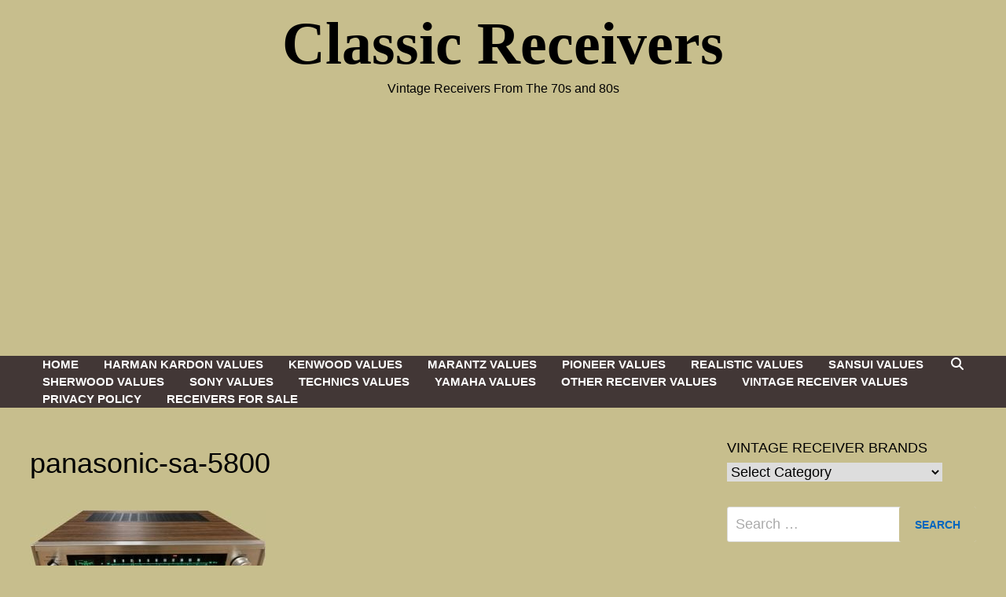

--- FILE ---
content_type: text/html; charset=UTF-8
request_url: https://classicreceivers.com/panasonic-sa-5800/panasonic-sa-5800
body_size: 18728
content:
<!doctype html>
<html dir="ltr" lang="en-US" prefix="og: https://ogp.me/ns#">
<head>
	<meta charset="UTF-8">
	<meta name="viewport" content="width=device-width, initial-scale=1">
	<link rel="profile" href="https://gmpg.org/xfn/11">

	<title>panasonic-sa-5800 | Classic Receivers</title>

		<!-- All in One SEO 4.9.3 - aioseo.com -->
	<meta name="robots" content="max-image-preview:large" />
	<meta name="author" content="raiko"/>
	<link rel="canonical" href="https://classicreceivers.com/panasonic-sa-5800/panasonic-sa-5800" />
	<meta name="generator" content="All in One SEO (AIOSEO) 4.9.3" />
		<meta property="og:locale" content="en_US" />
		<meta property="og:site_name" content="Classic Receivers | Vintage Receivers From The 70s and 80s" />
		<meta property="og:type" content="article" />
		<meta property="og:title" content="panasonic-sa-5800 | Classic Receivers" />
		<meta property="og:url" content="https://classicreceivers.com/panasonic-sa-5800/panasonic-sa-5800" />
		<meta property="article:published_time" content="2022-12-25T00:50:28+00:00" />
		<meta property="article:modified_time" content="2022-12-25T00:50:28+00:00" />
		<meta name="twitter:card" content="summary" />
		<meta name="twitter:title" content="panasonic-sa-5800 | Classic Receivers" />
		<!-- All in One SEO -->

<link rel="alternate" type="application/rss+xml" title="Classic Receivers &raquo; Feed" href="https://classicreceivers.com/feed" />
<link rel="alternate" type="application/rss+xml" title="Classic Receivers &raquo; Comments Feed" href="https://classicreceivers.com/comments/feed" />
<link rel="alternate" type="application/rss+xml" title="Classic Receivers &raquo; panasonic-sa-5800 Comments Feed" href="https://classicreceivers.com/panasonic-sa-5800/panasonic-sa-5800/feed" />
<link rel="alternate" title="oEmbed (JSON)" type="application/json+oembed" href="https://classicreceivers.com/wp-json/oembed/1.0/embed?url=https%3A%2F%2Fclassicreceivers.com%2Fpanasonic-sa-5800%2Fpanasonic-sa-5800" />
<link rel="alternate" title="oEmbed (XML)" type="text/xml+oembed" href="https://classicreceivers.com/wp-json/oembed/1.0/embed?url=https%3A%2F%2Fclassicreceivers.com%2Fpanasonic-sa-5800%2Fpanasonic-sa-5800&#038;format=xml" />
<style id='wp-img-auto-sizes-contain-inline-css' type='text/css'>
img:is([sizes=auto i],[sizes^="auto," i]){contain-intrinsic-size:3000px 1500px}
/*# sourceURL=wp-img-auto-sizes-contain-inline-css */
</style>
<style id='wp-emoji-styles-inline-css' type='text/css'>

	img.wp-smiley, img.emoji {
		display: inline !important;
		border: none !important;
		box-shadow: none !important;
		height: 1em !important;
		width: 1em !important;
		margin: 0 0.07em !important;
		vertical-align: -0.1em !important;
		background: none !important;
		padding: 0 !important;
	}
/*# sourceURL=wp-emoji-styles-inline-css */
</style>
<style id='wp-block-library-inline-css' type='text/css'>
:root{--wp-block-synced-color:#7a00df;--wp-block-synced-color--rgb:122,0,223;--wp-bound-block-color:var(--wp-block-synced-color);--wp-editor-canvas-background:#ddd;--wp-admin-theme-color:#007cba;--wp-admin-theme-color--rgb:0,124,186;--wp-admin-theme-color-darker-10:#006ba1;--wp-admin-theme-color-darker-10--rgb:0,107,160.5;--wp-admin-theme-color-darker-20:#005a87;--wp-admin-theme-color-darker-20--rgb:0,90,135;--wp-admin-border-width-focus:2px}@media (min-resolution:192dpi){:root{--wp-admin-border-width-focus:1.5px}}.wp-element-button{cursor:pointer}:root .has-very-light-gray-background-color{background-color:#eee}:root .has-very-dark-gray-background-color{background-color:#313131}:root .has-very-light-gray-color{color:#eee}:root .has-very-dark-gray-color{color:#313131}:root .has-vivid-green-cyan-to-vivid-cyan-blue-gradient-background{background:linear-gradient(135deg,#00d084,#0693e3)}:root .has-purple-crush-gradient-background{background:linear-gradient(135deg,#34e2e4,#4721fb 50%,#ab1dfe)}:root .has-hazy-dawn-gradient-background{background:linear-gradient(135deg,#faaca8,#dad0ec)}:root .has-subdued-olive-gradient-background{background:linear-gradient(135deg,#fafae1,#67a671)}:root .has-atomic-cream-gradient-background{background:linear-gradient(135deg,#fdd79a,#004a59)}:root .has-nightshade-gradient-background{background:linear-gradient(135deg,#330968,#31cdcf)}:root .has-midnight-gradient-background{background:linear-gradient(135deg,#020381,#2874fc)}:root{--wp--preset--font-size--normal:16px;--wp--preset--font-size--huge:42px}.has-regular-font-size{font-size:1em}.has-larger-font-size{font-size:2.625em}.has-normal-font-size{font-size:var(--wp--preset--font-size--normal)}.has-huge-font-size{font-size:var(--wp--preset--font-size--huge)}.has-text-align-center{text-align:center}.has-text-align-left{text-align:left}.has-text-align-right{text-align:right}.has-fit-text{white-space:nowrap!important}#end-resizable-editor-section{display:none}.aligncenter{clear:both}.items-justified-left{justify-content:flex-start}.items-justified-center{justify-content:center}.items-justified-right{justify-content:flex-end}.items-justified-space-between{justify-content:space-between}.screen-reader-text{border:0;clip-path:inset(50%);height:1px;margin:-1px;overflow:hidden;padding:0;position:absolute;width:1px;word-wrap:normal!important}.screen-reader-text:focus{background-color:#ddd;clip-path:none;color:#444;display:block;font-size:1em;height:auto;left:5px;line-height:normal;padding:15px 23px 14px;text-decoration:none;top:5px;width:auto;z-index:100000}html :where(.has-border-color){border-style:solid}html :where([style*=border-top-color]){border-top-style:solid}html :where([style*=border-right-color]){border-right-style:solid}html :where([style*=border-bottom-color]){border-bottom-style:solid}html :where([style*=border-left-color]){border-left-style:solid}html :where([style*=border-width]){border-style:solid}html :where([style*=border-top-width]){border-top-style:solid}html :where([style*=border-right-width]){border-right-style:solid}html :where([style*=border-bottom-width]){border-bottom-style:solid}html :where([style*=border-left-width]){border-left-style:solid}html :where(img[class*=wp-image-]){height:auto;max-width:100%}:where(figure){margin:0 0 1em}html :where(.is-position-sticky){--wp-admin--admin-bar--position-offset:var(--wp-admin--admin-bar--height,0px)}@media screen and (max-width:600px){html :where(.is-position-sticky){--wp-admin--admin-bar--position-offset:0px}}

/*# sourceURL=wp-block-library-inline-css */
</style><style id='global-styles-inline-css' type='text/css'>
:root{--wp--preset--aspect-ratio--square: 1;--wp--preset--aspect-ratio--4-3: 4/3;--wp--preset--aspect-ratio--3-4: 3/4;--wp--preset--aspect-ratio--3-2: 3/2;--wp--preset--aspect-ratio--2-3: 2/3;--wp--preset--aspect-ratio--16-9: 16/9;--wp--preset--aspect-ratio--9-16: 9/16;--wp--preset--color--black: #000000;--wp--preset--color--cyan-bluish-gray: #abb8c3;--wp--preset--color--white: #ffffff;--wp--preset--color--pale-pink: #f78da7;--wp--preset--color--vivid-red: #cf2e2e;--wp--preset--color--luminous-vivid-orange: #ff6900;--wp--preset--color--luminous-vivid-amber: #fcb900;--wp--preset--color--light-green-cyan: #7bdcb5;--wp--preset--color--vivid-green-cyan: #00d084;--wp--preset--color--pale-cyan-blue: #8ed1fc;--wp--preset--color--vivid-cyan-blue: #0693e3;--wp--preset--color--vivid-purple: #9b51e0;--wp--preset--gradient--vivid-cyan-blue-to-vivid-purple: linear-gradient(135deg,rgb(6,147,227) 0%,rgb(155,81,224) 100%);--wp--preset--gradient--light-green-cyan-to-vivid-green-cyan: linear-gradient(135deg,rgb(122,220,180) 0%,rgb(0,208,130) 100%);--wp--preset--gradient--luminous-vivid-amber-to-luminous-vivid-orange: linear-gradient(135deg,rgb(252,185,0) 0%,rgb(255,105,0) 100%);--wp--preset--gradient--luminous-vivid-orange-to-vivid-red: linear-gradient(135deg,rgb(255,105,0) 0%,rgb(207,46,46) 100%);--wp--preset--gradient--very-light-gray-to-cyan-bluish-gray: linear-gradient(135deg,rgb(238,238,238) 0%,rgb(169,184,195) 100%);--wp--preset--gradient--cool-to-warm-spectrum: linear-gradient(135deg,rgb(74,234,220) 0%,rgb(151,120,209) 20%,rgb(207,42,186) 40%,rgb(238,44,130) 60%,rgb(251,105,98) 80%,rgb(254,248,76) 100%);--wp--preset--gradient--blush-light-purple: linear-gradient(135deg,rgb(255,206,236) 0%,rgb(152,150,240) 100%);--wp--preset--gradient--blush-bordeaux: linear-gradient(135deg,rgb(254,205,165) 0%,rgb(254,45,45) 50%,rgb(107,0,62) 100%);--wp--preset--gradient--luminous-dusk: linear-gradient(135deg,rgb(255,203,112) 0%,rgb(199,81,192) 50%,rgb(65,88,208) 100%);--wp--preset--gradient--pale-ocean: linear-gradient(135deg,rgb(255,245,203) 0%,rgb(182,227,212) 50%,rgb(51,167,181) 100%);--wp--preset--gradient--electric-grass: linear-gradient(135deg,rgb(202,248,128) 0%,rgb(113,206,126) 100%);--wp--preset--gradient--midnight: linear-gradient(135deg,rgb(2,3,129) 0%,rgb(40,116,252) 100%);--wp--preset--font-size--small: 13px;--wp--preset--font-size--medium: 20px;--wp--preset--font-size--large: 36px;--wp--preset--font-size--x-large: 42px;--wp--preset--spacing--20: 0.44rem;--wp--preset--spacing--30: 0.67rem;--wp--preset--spacing--40: 1rem;--wp--preset--spacing--50: 1.5rem;--wp--preset--spacing--60: 2.25rem;--wp--preset--spacing--70: 3.38rem;--wp--preset--spacing--80: 5.06rem;--wp--preset--shadow--natural: 6px 6px 9px rgba(0, 0, 0, 0.2);--wp--preset--shadow--deep: 12px 12px 50px rgba(0, 0, 0, 0.4);--wp--preset--shadow--sharp: 6px 6px 0px rgba(0, 0, 0, 0.2);--wp--preset--shadow--outlined: 6px 6px 0px -3px rgb(255, 255, 255), 6px 6px rgb(0, 0, 0);--wp--preset--shadow--crisp: 6px 6px 0px rgb(0, 0, 0);}:where(.is-layout-flex){gap: 0.5em;}:where(.is-layout-grid){gap: 0.5em;}body .is-layout-flex{display: flex;}.is-layout-flex{flex-wrap: wrap;align-items: center;}.is-layout-flex > :is(*, div){margin: 0;}body .is-layout-grid{display: grid;}.is-layout-grid > :is(*, div){margin: 0;}:where(.wp-block-columns.is-layout-flex){gap: 2em;}:where(.wp-block-columns.is-layout-grid){gap: 2em;}:where(.wp-block-post-template.is-layout-flex){gap: 1.25em;}:where(.wp-block-post-template.is-layout-grid){gap: 1.25em;}.has-black-color{color: var(--wp--preset--color--black) !important;}.has-cyan-bluish-gray-color{color: var(--wp--preset--color--cyan-bluish-gray) !important;}.has-white-color{color: var(--wp--preset--color--white) !important;}.has-pale-pink-color{color: var(--wp--preset--color--pale-pink) !important;}.has-vivid-red-color{color: var(--wp--preset--color--vivid-red) !important;}.has-luminous-vivid-orange-color{color: var(--wp--preset--color--luminous-vivid-orange) !important;}.has-luminous-vivid-amber-color{color: var(--wp--preset--color--luminous-vivid-amber) !important;}.has-light-green-cyan-color{color: var(--wp--preset--color--light-green-cyan) !important;}.has-vivid-green-cyan-color{color: var(--wp--preset--color--vivid-green-cyan) !important;}.has-pale-cyan-blue-color{color: var(--wp--preset--color--pale-cyan-blue) !important;}.has-vivid-cyan-blue-color{color: var(--wp--preset--color--vivid-cyan-blue) !important;}.has-vivid-purple-color{color: var(--wp--preset--color--vivid-purple) !important;}.has-black-background-color{background-color: var(--wp--preset--color--black) !important;}.has-cyan-bluish-gray-background-color{background-color: var(--wp--preset--color--cyan-bluish-gray) !important;}.has-white-background-color{background-color: var(--wp--preset--color--white) !important;}.has-pale-pink-background-color{background-color: var(--wp--preset--color--pale-pink) !important;}.has-vivid-red-background-color{background-color: var(--wp--preset--color--vivid-red) !important;}.has-luminous-vivid-orange-background-color{background-color: var(--wp--preset--color--luminous-vivid-orange) !important;}.has-luminous-vivid-amber-background-color{background-color: var(--wp--preset--color--luminous-vivid-amber) !important;}.has-light-green-cyan-background-color{background-color: var(--wp--preset--color--light-green-cyan) !important;}.has-vivid-green-cyan-background-color{background-color: var(--wp--preset--color--vivid-green-cyan) !important;}.has-pale-cyan-blue-background-color{background-color: var(--wp--preset--color--pale-cyan-blue) !important;}.has-vivid-cyan-blue-background-color{background-color: var(--wp--preset--color--vivid-cyan-blue) !important;}.has-vivid-purple-background-color{background-color: var(--wp--preset--color--vivid-purple) !important;}.has-black-border-color{border-color: var(--wp--preset--color--black) !important;}.has-cyan-bluish-gray-border-color{border-color: var(--wp--preset--color--cyan-bluish-gray) !important;}.has-white-border-color{border-color: var(--wp--preset--color--white) !important;}.has-pale-pink-border-color{border-color: var(--wp--preset--color--pale-pink) !important;}.has-vivid-red-border-color{border-color: var(--wp--preset--color--vivid-red) !important;}.has-luminous-vivid-orange-border-color{border-color: var(--wp--preset--color--luminous-vivid-orange) !important;}.has-luminous-vivid-amber-border-color{border-color: var(--wp--preset--color--luminous-vivid-amber) !important;}.has-light-green-cyan-border-color{border-color: var(--wp--preset--color--light-green-cyan) !important;}.has-vivid-green-cyan-border-color{border-color: var(--wp--preset--color--vivid-green-cyan) !important;}.has-pale-cyan-blue-border-color{border-color: var(--wp--preset--color--pale-cyan-blue) !important;}.has-vivid-cyan-blue-border-color{border-color: var(--wp--preset--color--vivid-cyan-blue) !important;}.has-vivid-purple-border-color{border-color: var(--wp--preset--color--vivid-purple) !important;}.has-vivid-cyan-blue-to-vivid-purple-gradient-background{background: var(--wp--preset--gradient--vivid-cyan-blue-to-vivid-purple) !important;}.has-light-green-cyan-to-vivid-green-cyan-gradient-background{background: var(--wp--preset--gradient--light-green-cyan-to-vivid-green-cyan) !important;}.has-luminous-vivid-amber-to-luminous-vivid-orange-gradient-background{background: var(--wp--preset--gradient--luminous-vivid-amber-to-luminous-vivid-orange) !important;}.has-luminous-vivid-orange-to-vivid-red-gradient-background{background: var(--wp--preset--gradient--luminous-vivid-orange-to-vivid-red) !important;}.has-very-light-gray-to-cyan-bluish-gray-gradient-background{background: var(--wp--preset--gradient--very-light-gray-to-cyan-bluish-gray) !important;}.has-cool-to-warm-spectrum-gradient-background{background: var(--wp--preset--gradient--cool-to-warm-spectrum) !important;}.has-blush-light-purple-gradient-background{background: var(--wp--preset--gradient--blush-light-purple) !important;}.has-blush-bordeaux-gradient-background{background: var(--wp--preset--gradient--blush-bordeaux) !important;}.has-luminous-dusk-gradient-background{background: var(--wp--preset--gradient--luminous-dusk) !important;}.has-pale-ocean-gradient-background{background: var(--wp--preset--gradient--pale-ocean) !important;}.has-electric-grass-gradient-background{background: var(--wp--preset--gradient--electric-grass) !important;}.has-midnight-gradient-background{background: var(--wp--preset--gradient--midnight) !important;}.has-small-font-size{font-size: var(--wp--preset--font-size--small) !important;}.has-medium-font-size{font-size: var(--wp--preset--font-size--medium) !important;}.has-large-font-size{font-size: var(--wp--preset--font-size--large) !important;}.has-x-large-font-size{font-size: var(--wp--preset--font-size--x-large) !important;}
/*# sourceURL=global-styles-inline-css */
</style>

<style id='classic-theme-styles-inline-css' type='text/css'>
/*! This file is auto-generated */
.wp-block-button__link{color:#fff;background-color:#32373c;border-radius:9999px;box-shadow:none;text-decoration:none;padding:calc(.667em + 2px) calc(1.333em + 2px);font-size:1.125em}.wp-block-file__button{background:#32373c;color:#fff;text-decoration:none}
/*# sourceURL=/wp-includes/css/classic-themes.min.css */
</style>
<link rel='stylesheet' id='pdfp-public-css' href='https://classicreceivers.com/wp-content/plugins/pdf-poster/build/public.css?ver=1769102229' type='text/css' media='all' />
<link rel='stylesheet' id='font-awesome-css' href='https://classicreceivers.com/wp-content/themes/bam/assets/fonts/css/all.min.css?ver=6.7.2' type='text/css' media='all' />
<link rel='stylesheet' id='bam-style-css' href='https://classicreceivers.com/wp-content/themes/bam/style.css?ver=1.3.5' type='text/css' media='all' />
<link rel='stylesheet' id='tablepress-default-css' href='https://classicreceivers.com/wp-content/plugins/tablepress/css/build/default.css?ver=3.2.6' type='text/css' media='all' />
<style id='fu_ebay_style-inline-css' type='text/css'>
.fu_ebay_maxtwolines{display:block;text-overflow:ellipsis;word-wrap:break-word;overflow:hidden;max-height:3.6em;line-height:1.8em}.fu_ebay_blackonwhite{color:#000;background-color:#fff}.fu_ebay_blackonwhite a,.fu_ebay_blackonwhite a:active,.fu_ebay_blackonwhite a:hover{color:#000}.fu_ebay_whiteonblack{color:#fff;background-color:#000}.fu_ebay_whiteonblack a,.fu_ebay_whiteonblack a:active,.fu_ebay_whiteonblack a:hover{color:#fff}.fu_ebay_prioritylisting{background-color:#ffe}.fu_ebay_storename,.fu_ebay_buyingformat,.fu_ebay_feedback,.fu_ebay_endtime,.fu_ebay_location,.fu_ebay_bids,.fu_ebay_condition{filter:opacity(0.6);font-size:smaller}.fu_ebay_results_title{margin-bottom:0 !important}.fu_ebay_results_title,.fu_ebay_visitlink,.fu_ebay_listing_rightnowonebay,.fu_ebay_results_addisclosure{display:block !important}.fu_ebay_results_title a img{display:inline;vertical-align:middle;padding-top:5px}h6.fu_ebay_results_group{font-size:smaller;margin:1rem}.fu_ebay_results_container{position:relative;padding-bottom:10px}.fu_ebay_results_row{display:flex;flex-wrap:wrap;border-top:2px solid #ddd}.fu_ebay_results_cellcommon{vertical-align:top;width:1%}.fu_ebay_results_cell1{flex:100%;max-width:100%}.fu_ebay_results_cell2{flex:50%;max-width:50%}.fu_ebay_results_cell3{flex:33%;max-width:33%}.fu_ebay_results_cell4{flex:25%;max-width:25%}.fu_ebay_results_cell5{flex:20%;max-width:20%}.fu_ebay_results_cell6{flex:16.6%;max-width:16.6%}.fu_ebay_results_cell7{flex:14.2%;max-width:14.2%}.fu_ebay_results_cell8{flex:12.5%;max-width:12.5%}@media screen and (max-width:800px){.fu_ebay_results_cell4{flex:50%;max-width:50%}.fu_ebay_results_cell5{flex:50%;max-width:50%}.fu_ebay_results_cell6{flex:33%;max-width:33%}.fu_ebay_results_cell7{flex:33%;max-width:33%}.fu_ebay_results_cell8{flex:33%;max-width:33%}}@media screen and (max-width:500px){.fu_ebay_results_cell2,.fu_ebay_results_cell3,.fu_ebay_results_cell4,.fu_ebay_results_cell5,.fu_ebay_results_cell6,.fu_ebay_results_cell7,.fu_ebay_results_cell8{flex:100%;max-width:100%}}.fu_ebay_results_cell_padding{padding:.2em;width:100%}.fu_ebay_results_cell_paddingtop{padding-top:1em}.fu_ebay_results_cell_bottomborder{border-bottom:#ccc solid 1px}.fu_ebay_content_addisclosure,.fu_ebay_results_addisclosure{color:#666;font-size:.8em;font-style:italic;text-align:left}.fu_ebay_results_addisclosure{margin:0 16px}.fu_ebay_listing_frame{padding:2px 4px}.fu_ebay_listing_item{padding:5px;font-size:smaller;overflow:hidden}.fu_ebay_listing_contentwrapper_centre{display:flex;flex-direction:column;align-items:center;height:100%}.fu_ebay_listing_content_centre{flex-grow:1;width:100%}.fu_ebay_listing_img{text-align:center;overflow:hidden;align-items:center;display:flex}.fu_ebay_listing_img img{margin-left:auto;margin-right:auto}.fu_ebay_listing_contentwrapper_left{display:flex;padding:5px;width:100%}.fu_ebay_listing_img_left{max-width:50%}.fu_ebay_listing_content_left{flex:50%;padding-left:10px}.fu_ebay_listing_rightnowonebay img{float:right}.fu_ebay_listing_clear{clear:both}.fu_ebay_priceactive{color:inherit;font-weight:bolder;display:inline}.fu_ebay_pricesold{color:#090;font-weight:bolder;display:inline}.fu_ebay_priceunsold{color:#F00;font-weight:bolder;display:inline}.fu_ebay_pricebin,.fu_ebay_binlogo{border:0;display:inline}.fu_ebay_soldtext{color:#090;font-weight:bolder;border:#090 1px solid;display:inline;padding:1px 3px}.fu_ebay_classifiedtext{color:#666;font-size:smaller;display:inline}.fu_ebay_prioritylistingtext{color:red;background-color:#ff0}.fu_ebay_feedback_row{display:flex;flex-wrap:wrap}.fu_ebay_feedback_icon{display:inline;vertical-align:middle}.fu_ebay_feedback_summary{color:#666;font-size:smaller}.fu_ebay_feedback_rating_container{display:flex}.fu_ebay_feedback_rating_table{flex:1}.fu_ebay_feedback_detailleft{float:left;margin:0 4px}.fu_ebay_feedback_detailright{margin-left:50px}.fu_ebay_feedback_detail_comment{color:#444;font-weight:bolder;font-size:smaller}.fu_ebay_feedback_detail_user{color:#666;font-size:smaller}.fu_ebay_feedback_item a{color:#666;font-size:smaller}.fu_ebay_feedback_stars{background:url('[data-uri]');background-size:16px;display:inline-block;font-size:16px;height:16px;line-height:1;width:80px}.fu_ebay_feedback_stars span{background:url('[data-uri]');background-size:16px;display:inline-block;height:16px}.fu_ebay_slidedot,.fu_ebay_slideprev,.fu_ebay_slidenext{font-size:24px;height:18px;width:18px;cursor:pointer;margin:0 2px;display:inline-block;transition:background-color .6s ease}.fu_ebay_slideprev,.fu_ebay_slidenext{color:#bbb}.fu_ebay_slidenext{right:0}.fu_ebay_slidedot{background-color:#bbb;border-radius:50%}.fu_ebay_slideprev:hover,.fu_ebay_slidenext:hover{color:#717171}.fu_ebay_slideactive,.fu_ebay_slidedot:hover{background-color:#717171}.fu_ebay_slideloadmore{display:inline-block;text-align:center;color:#fff;background:#717171;width:60%;cursor:pointer;text-transform:uppercase;font-family:sans-serif;border-radius:10px}.fu_ebay_slidegototop{display:block;text-align:center;color:#fff;background:#717171;cursor:pointer;float:right;margin-right:10px;padding:0 10px;border-radius:10px}.fu_ebay_slideloadmore:hover,.fu_ebay_slidegototop:hover{background-color:#888}.fu_ebay_slidefade{-webkit-animation-name:fu_ebay_slidefade;-webkit-animation-duration:1.5s;animation-name:fu_ebay_slidefade;animation-duration:1.5s}@-webkit-keyframesfu_ebay_slidefade{from{opacity:.4}to{opacity:1}}@keyframesfu_ebay_slidefade{from{opacity:.4}to{opacity:1}}.fu_ebay_admin_row{display:flex}.fu_ebay_admin_col1{padding:0 1em;width:80%}.fu_ebay_admin_col2{padding:0 1em;width:20%;border-left:1px solid #ddd}.fu_ebay_admin_box{border-bottom:1px solid #ddd;margin-bottom:20px;padding-bottom:20px;margin-bottom:40px}.fu_ebay_admin_checkbox li{display:inline-block;width:12em}.fu_ebay_fel_link{color:#666;font-size:.7em;text-align:center;margin-top:.5em}.fu_ebay_fel_link a{text-decoration:none}.fu_blackonwhite{color:#000;background-color:#fff}.fu_blackonwhite a,.fu_blackonwhite a:active,.fu_blackonwhite a:hover{color:#000}.fu_whiteonblack{color:#fff;background-color:#000}.fu_whiteonblack a,.fu_whiteonblack a:active,.fu_whiteonblack a:hover{color:#fff}.fu_slidedot,.fu_slideprev,.fu_slidenext{font-size:24px;height:18px;width:18px;cursor:pointer;margin:0 2px;display:inline-block;transition:background-color .6s ease}.fu_slideprev,.fu_slidenext{color:#bbb}.fu_slidenext{right:0}.fu_slidedot{background-color:#bbb;border-radius:50%}.fu_slideprev:hover,.fu_slidenext:hover{color:#717171}.fu_slideactive,.fu_slidedot:hover{background-color:#717171}.fu_slideloadmore{display:inline-block;text-align:center;color:#fff;background:#717171;width:60%;cursor:pointer;text-transform:uppercase;font-family:sans-serif;border-radius:10px}.fu_slidegototop{display:block;text-align:center;color:#fff;background:#717171;cursor:pointer;float:right;margin-right:10px;padding:0 10px;border-radius:10px}.fu_slideloadmore:hover,.fu_slidegototop:hover{background-color:#888}.fu_slidefade{-webkit-animation-name:fu_slidefade;-webkit-animation-duration:1.5s;animation-name:fu_slidefade;animation-duration:1.5s}@-webkit-keyframes fu_slidefade{from{opacity:.4}to{opacity:1}}@keyframes fu_slidefade{from{opacity:.4}to{opacity:1}}
.fu_ebay_title a {overflow:hidden;text-overflow:ellipsis;display:-webkit-box;-webkit-line-clamp:3;line-clamp:3; -webkit-box-orient:vertical;}
.fu_ebay_desc {overflow:hidden;text-overflow:ellipsis;display:-webkit-box;-webkit-line-clamp:20;line-clamp:20; -webkit-box-orient:vertical;}
/*# sourceURL=fu_ebay_style-inline-css */
</style>
<script type="text/javascript" src="https://classicreceivers.com/wp-includes/js/jquery/jquery.min.js?ver=3.7.1" id="jquery-core-js"></script>
<script type="text/javascript" src="https://classicreceivers.com/wp-includes/js/jquery/jquery-migrate.min.js?ver=3.4.1" id="jquery-migrate-js"></script>
<script type="text/javascript" src="https://classicreceivers.com/wp-includes/js/dist/hooks.min.js?ver=dd5603f07f9220ed27f1" id="wp-hooks-js"></script>
<script type="text/javascript" src="https://classicreceivers.com/wp-includes/js/dist/i18n.min.js?ver=c26c3dc7bed366793375" id="wp-i18n-js"></script>
<script type="text/javascript" id="wp-i18n-js-after">
/* <![CDATA[ */
wp.i18n.setLocaleData( { 'text direction\u0004ltr': [ 'ltr' ] } );
//# sourceURL=wp-i18n-js-after
/* ]]> */
</script>
<script type="text/javascript" id="fu_ebay_script-js-after">
/* <![CDATA[ */
/*FEL v2.12.17*/

const fu_bot_useragents=['googlebot','bot','crawl','lighthouse','insights','spider','slurp','baidu','bing','msn','teoma','yandex','java','wget','curl','commons-httpclient','python-urllib','libwww','httpunit','nutch','biglotron','convera','gigablast','archive','webmon','httrack','grub','netresearchserver','speedy','fluffy','bibnum','findlink','panscient','ioi','ips-agent','yanga','voyager','cyberpatrol','postrank','page2rss','linkdex','ezooms','heritrix','findthatfile','aboundex','summify','ec2linkfinder','slack','pinterest','reddit','twitter','whatsapp','yeti','retrevopageanalyzer','sogou','wotbox','ichiro','drupact','coccoc','integromedb','siteexplorer','proximic','changedetection','wesee','scrape','scaper','g00g1e','binlar','indexer','megaindex','ltx71','bubing','qwantify','lipperhey','y!j-asr','addthis',];
if (typeof window.fu_slideshowtimer === "undefined") window.fu_slideshowtimer=10000;
if(typeof window.fu_is_bot_useragent==="undefined"){window.fu_is_bot_useragent=0}if(typeof fu_bot_useragents!=="undefined"){for(var j=0;j<fu_bot_useragents.length;j++){if(window.navigator.userAgent.toLowerCase().indexOf(fu_bot_useragents[j])!==-1){window.fu_is_bot_useragent=1;break}}}if(typeof window.fu_slideIndex==="undefined"){window.fu_slideIndex=new Array()}if(typeof window.fu_slideTimeout==="undefined"){window.fu_slideTimeout=new Array()}function fuPlusSlides(b,a){fuShowSlide(window.fu_slideIndex[a]+=b,a)}function fuCurrentSlide(b,a){fuShowSlide(window.fu_slideIndex[a]=b,a)}function fuShowSlide(e,d){var a,b=document.getElementsByClassName("fu_slide_"+d),c=document.getElementsByClassName("fu_slidedot_"+d);if(e>=b.length){window.fu_slideIndex[d]=0}if(e<0){window.fu_slideIndex[d]=b.length-1}for(a=0;a<b.length;a++){b[a].style.display="none"}for(a=0;a<c.length;a++){c[a].className=c[a].className.replace(" fu_slideactive","")}if(b.length>0){b[window.fu_slideIndex[d]].style.display="block"}if(c.length>0){c[window.fu_slideIndex[d]].className+=" fu_slideactive"}}function fuLoadNextSlide(d){var c=document.getElementsByClassName("fu_slide_"+d);for(var b=0;b<c.length;b++){if(c[b].style.display=="none"){c[b].style.display="block";if(b+1>=c.length){var a=document.getElementsByClassName("fu_slideloadmore_"+d);for(var b=0;b<a.length;b++){a[b].style.display="none"}}return}}}function fuStartSlideShow(a){fuPlusSlides(1,a);window.fu_slideTimeout[a]=setTimeout(fuStartSlideShow,window.fu_slideshowtimer,a)}function fuStopSlideShow(a){clearTimeout(window.fu_slideTimeout[a])}function fuGoToAnchor(a){var b=document.location.toString().split("#")[0];document.location=b+"#"+a;return false};
//# sourceURL=fu_ebay_script-js-after
/* ]]> */
</script>
<link rel="https://api.w.org/" href="https://classicreceivers.com/wp-json/" /><link rel="alternate" title="JSON" type="application/json" href="https://classicreceivers.com/wp-json/wp/v2/media/5763" /><link rel="EditURI" type="application/rsd+xml" title="RSD" href="https://classicreceivers.com/xmlrpc.php?rsd" />

<link rel='shortlink' href='https://classicreceivers.com/?p=5763' />

		<!-- GA Google Analytics @ https://m0n.co/ga -->
		<script async src="https://www.googletagmanager.com/gtag/js?id=UA-318524-24"></script>
		<script>
			window.dataLayer = window.dataLayer || [];
			function gtag(){dataLayer.push(arguments);}
			gtag('js', new Date());
			gtag('config', 'UA-318524-24');
		</script>

	<!-- HFCM by 99 Robots - Snippet # 2: Google Adsense Auto Ads Code Header -->
<script async src="https://pagead2.googlesyndication.com/pagead/js/adsbygoogle.js?client=ca-pub-1817899051413229"
     crossorigin="anonymous"></script>
<!-- /end HFCM by 99 Robots -->
<!-- HFCM by 99 Robots - Snippet # 3: Clicky -->
<script async data-id="101415132" src="//static.getclicky.com/js"></script>


<!-- /end HFCM by 99 Robots -->
        <style>
                    </style>
		<style type="text/css">
				</style>
		<style type="text/css" id="custom-background-css">
body.custom-background { background-color: #c7be8d; }
</style>
	<link rel="icon" href="https://classicreceivers.com/wp-content/uploads/2020/04/favicon-16x16-1.png" sizes="32x32" />
<link rel="icon" href="https://classicreceivers.com/wp-content/uploads/2020/04/favicon-16x16-1.png" sizes="192x192" />
<link rel="apple-touch-icon" href="https://classicreceivers.com/wp-content/uploads/2020/04/favicon-16x16-1.png" />
<meta name="msapplication-TileImage" content="https://classicreceivers.com/wp-content/uploads/2020/04/favicon-16x16-1.png" />
		<style type="text/css" id="wp-custom-css">
			.site-title {
  font-family: 'Source Sans Pro';
  font-size: 44px;
  font-size: 4.75rem;
  font-weight: bold;
  margin: 0;
  line-height: 1.2;
}	
.widget {
  margin: 0 0 30px;
  /* Make sure select elements fit in widgets. */
}

.widget-title {
  color: #000000;
  font-size: 21px;
  font-size: 1.2125rem;
  font-weight: bold;
  text-transform: uppercase;
  line-height: 1.3;
  border-bottom: 0px solid #dddddd;
  margin: 0 0 3px;
  padding-bottom: 3px;
}

#commentform .comment-form-url {display:none;}


		</style>
		
		<style type="text/css" id="theme-custom-css">
			/* Color CSS */
                
                    blockquote {
                        border-left: 4px solid #1e73be;
                    }

                    button,
                    input[type="button"],
                    input[type="reset"],
                    input[type="submit"] {
                        background: #1e73be;
                    }

                    .wp-block-search .wp-block-search__button {
                        background: #1e73be;
                    }

                    .bam-readmore {
                        background: #1e73be;
                    }

                    .site-title a, .site-description {
                        color: #1e73be;
                    }

                    .site-header.default-style .main-navigation ul li a:hover {
                        color: #1e73be;
                    }

                    .site-header.default-style .main-navigation ul ul li a:hover {
                        background: #1e73be;
                    }

                    .site-header.default-style .main-navigation .current_page_item > a,
                    .site-header.default-style .main-navigation .current-menu-item > a,
                    .site-header.default-style .main-navigation .current_page_ancestor > a,
                    .site-header.default-style .main-navigation .current-menu-ancestor > a {
                        color: #1e73be;
                    }

                    .site-header.horizontal-style .main-navigation ul li a:hover {
                        color: #1e73be;
                    }

                    .site-header.horizontal-style .main-navigation ul ul li a:hover {
                        background: #1e73be;
                    }

                    .site-header.horizontal-style .main-navigation .current_page_item > a,
                    .site-header.horizontal-style .main-navigation .current-menu-item > a,
                    .site-header.horizontal-style .main-navigation .current_page_ancestor > a,
                    .site-header.horizontal-style .main-navigation .current-menu-ancestor > a {
                        color: #1e73be;
                    }

                    .posts-navigation .nav-previous a:hover,
                    .posts-navigation .nav-next a:hover {
                        color: #1e73be;
                    }

                    .post-navigation .nav-previous .post-title:hover,
                    .post-navigation .nav-next .post-title:hover {
                        color: #1e73be;
                    }

                    .pagination .page-numbers.current {
                        background: #1e73be;
                        border: 1px solid #1e73be;
                        color: #ffffff;
                    }
                      
                    .pagination a.page-numbers:hover {
                        background: #1e73be;
                        border: 1px solid #1e73be;
                    }

                    .widget a:hover,
                    .widget ul li a:hover {
                        color: #1e73be;
                    }

                    li.bm-tab.th-ui-state-active a {
                        border-bottom: 1px solid #1e73be;
                    }

                    .footer-widget-area .widget a:hover {
                        color: #1e73be;
                    }

                    .bms-title a:hover {
                        color: #1e73be;
                    }

                    .bam-entry .entry-title a:hover {
                        color: #1e73be;
                    }

                    .related-post-meta a:hover,
                    .entry-meta a:hover {
                        color: #1e73be;
                    }

                    .related-post-meta .byline a:hover,
                    .entry-meta .byline a:hover {
                        color: #1e73be;
                    }

                    .cat-links a {
                        color: #1e73be;
                    }

                    .tags-links a:hover {
                        background: #1e73be;
                    }

                    .related-post-title a:hover {
                        color: #1e73be;
                    }

                    .author-posts-link:hover {
                        color: #1e73be;
                    }

                    .comment-author a {
                        color: #1e73be;
                    }

                    .comment-metadata a:hover,
                    .comment-metadata a:focus,
                    .pingback .comment-edit-link:hover,
                    .pingback .comment-edit-link:focus {
                        color: #1e73be;
                    }

                    .comment-reply-link:hover,
                    .comment-reply-link:focus {
                        background: #1e73be;
                    }

                    .comment-notes a:hover,
                    .comment-awaiting-moderation a:hover,
                    .logged-in-as a:hover,
                    .form-allowed-tags a:hover {
                        color: #1e73be;
                    }

                    .required {
                        color: #1e73be;
                    }

                    .comment-reply-title small a:before {
                        color: #1e73be;
                    }

                    .wp-block-quote {
                        border-left: 4px solid #1e73be;
                    }

                    .wp-block-quote[style*="text-align:right"], .wp-block-quote[style*="text-align: right"] {
                        border-right: 4px solid #1e73be;
                    }

                    .site-info a:hover {
                        color: #1e73be;
                    }

                    #bam-tags a, .widget_tag_cloud .tagcloud a {
                        background: #1e73be;
                    }

                
                    .site-title a, .site-description,
                    .site-header.horizontal-style .site-description {
                        color: #000000;
                    }
                
                    .page-content a,
                    .entry-content a {
                        color: #1c31ce;
                    }
                
                    .page-content a:hover,
                    .entry-content a:hover {
                        color: #0076a3;
                    }
                
                    button,
                    input[type="button"],
                    input[type="reset"],
                    input[type="submit"],
                    .wp-block-search .wp-block-search__button,
                    .bam-readmore {
                        background: #c7be8d;
                    }
                
                    button,
                    input[type="button"],
                    input[type="reset"],
                    input[type="submit"],
                    .wp-block-search .wp-block-search__button,
                    .bam-readmore {
                        color: #0066bf;
                    }
                
                    button:hover,
                    input[type="button"]:hover,
                    input[type="reset"]:hover,
                    input[type="submit"]:hover,
                    .wp-block-search .wp-block-search__button:hover,
                    .bam-readmore:hover {
                        background: #c7be8d;
                    }
                
                    body.boxed-layout.custom-background,
                    body.boxed-layout {
                        background-color: #c7be8d;
                    }
                
                    body.boxed-layout #page {
                        background: #c7be8d;
                    }
                
                    body.boxed-layout.custom-background.separate-containers,
                    body.boxed-layout.separate-containers {
                        background-color: #dddddd;
                    }
                
                    body.wide-layout.custom-background.separate-containers,
                    body.wide-layout.separate-containers {
                        background-color: #eeeeee;
                    }
                
                    .related-post-meta, 
                    .entry-meta,
                    .related-post-meta .byline a, 
                    .entry-meta .byline a,
                    .related-post-meta a, 
                    .entry-meta a {
                        color: #282828;
                    }
                /* Header CSS */
                        .site-header.default-style .main-navigation ul li a, .site-header.default-style .bam-search-button-icon, .site-header.default-style .menu-toggle { line-height: 22px; }
                        .site-header.default-style .main-navigation ul ul li a { line-height: 1.3; }
                        .site-header.default-style .bam-search-box-container { top: 22px }
                    
                        .site-header.default-style { background-color: #c7be8d; }
                    
                        .site-header.default-style .main-navigation { background: #423736; }
                    
                        .site-header.default-style #site-header-inner {
                            padding-top: 10px;
                        }
                    
                        .site-header.default-style #site-header-inner {
                            padding-bottom: 10px;
                        }
                    /* Typography CSS */body, button, input, select, optgroup, textarea{color:#000000;}h4{font-size:19px;}.main-navigation li a{font-size:15px;}.bam-entry .entry-title a{line-height:1.5;}.bam-single-post .entry-content{color:#000000;}.widget-title, .is-style-bam-widget-title{font-weight:400;font-size:18px;}/* Footer CSS */
                    .site-info {
                        background: #c7be8d;
                    }
                
                    .site-info {
                        color: #000000;
                    }
                
                    .site-info a {
                        color: #1e73be;
                    }		</style>

	<link rel='stylesheet' id='so-css-bam-css' href='https://classicreceivers.com/wp-content/uploads/so-css/so-css-bam.css?ver=1686593962' type='text/css' media='all' />
<link rel='stylesheet' id='gglcptch-css' href='https://classicreceivers.com/wp-content/plugins/google-captcha/css/gglcptch.css?ver=1.85' type='text/css' media='all' />
</head>

<body class="attachment wp-singular attachment-template-default single single-attachment postid-5763 attachmentid-5763 attachment-jpeg custom-background wp-embed-responsive wp-theme-bam wide-layout right-sidebar one-container">



<div id="page" class="site">
	<a class="skip-link screen-reader-text" href="#content">Skip to content</a>

	
	


<header id="masthead" class="site-header default-style">

    
    

<div id="site-header-inner" class="clearfix container center-logo">

    <div class="site-branding">
    <div class="site-branding-inner">

        
        <div class="site-branding-text">
                            <p class="site-title"><a href="https://classicreceivers.com/" rel="home">Classic Receivers</a></p>
                                <p class="site-description">Vintage Receivers From The 70s and 80s</p>
                    </div><!-- .site-branding-text -->

    </div><!-- .site-branding-inner -->
</div><!-- .site-branding -->
        
</div><!-- #site-header-inner -->



<nav id="site-navigation" class="main-navigation">

    <div id="site-navigation-inner" class="container align-left show-search">
        
        <div class="menu-menu-1-container"><ul id="primary-menu" class="menu"><li id="menu-item-3429" class="menu-item menu-item-type-custom menu-item-object-custom menu-item-home menu-item-3429"><a href="https://classicreceivers.com/">Home</a></li>
<li id="menu-item-5845" class="menu-item menu-item-type-post_type menu-item-object-page menu-item-5845"><a href="https://classicreceivers.com/harman-kardon-values">Harman Kardon Values</a></li>
<li id="menu-item-3788" class="menu-item menu-item-type-post_type menu-item-object-page menu-item-3788"><a href="https://classicreceivers.com/kenwood-values">Kenwood Values</a></li>
<li id="menu-item-3440" class="menu-item menu-item-type-post_type menu-item-object-page menu-item-3440"><a href="https://classicreceivers.com/marantz-stereo-values-for-2020">Marantz Values</a></li>
<li id="menu-item-3439" class="menu-item menu-item-type-post_type menu-item-object-page menu-item-3439"><a href="https://classicreceivers.com/pioneer-values-2020">Pioneer Values</a></li>
<li id="menu-item-3893" class="menu-item menu-item-type-post_type menu-item-object-page menu-item-3893"><a href="https://classicreceivers.com/realistic-values">Realistic Values</a></li>
<li id="menu-item-3785" class="menu-item menu-item-type-post_type menu-item-object-page menu-item-3785"><a href="https://classicreceivers.com/sansui-values">Sansui Values</a></li>
<li id="menu-item-5863" class="menu-item menu-item-type-post_type menu-item-object-page menu-item-5863"><a href="https://classicreceivers.com/sherwood-values">Sherwood Values</a></li>
<li id="menu-item-5857" class="menu-item menu-item-type-post_type menu-item-object-page menu-item-5857"><a href="https://classicreceivers.com/sony-values">Sony Values</a></li>
<li id="menu-item-3786" class="menu-item menu-item-type-post_type menu-item-object-page menu-item-3786"><a href="https://classicreceivers.com/technics-values">Technics Values</a></li>
<li id="menu-item-3787" class="menu-item menu-item-type-post_type menu-item-object-page menu-item-3787"><a href="https://classicreceivers.com/yamaha-values">Yamaha Values</a></li>
<li id="menu-item-3941" class="menu-item menu-item-type-post_type menu-item-object-page menu-item-3941"><a href="https://classicreceivers.com/other-receiver-values">Other Receiver Values</a></li>
<li id="menu-item-3438" class="menu-item menu-item-type-post_type menu-item-object-page menu-item-3438"><a href="https://classicreceivers.com/vintage-receiver-values">Vintage Receiver Values</a></li>
<li id="menu-item-3789" class="menu-item menu-item-type-post_type menu-item-object-page menu-item-3789"><a href="https://classicreceivers.com/privacy-policy">Privacy Policy</a></li>
<li id="menu-item-9528" class="menu-item menu-item-type-post_type menu-item-object-page menu-item-9528"><a href="https://classicreceivers.com/for-sale">Receivers For Sale</a></li>
</ul></div><div class="bam-search-button-icon">
    <i class="fas fa-search" aria-hidden="true"></i>
</div>
<div class="bam-search-box-container">
    <div class="bam-search-box">
        <form role="search" method="get" class="search-form" action="https://classicreceivers.com/">
				<label>
					<span class="screen-reader-text">Search for:</span>
					<input type="search" class="search-field" placeholder="Search &hellip;" value="" name="s" />
				</label>
				<input type="submit" class="search-submit" value="Search" />
			</form>    </div><!-- th-search-box -->
</div><!-- .th-search-box-container -->

        <button class="menu-toggle" aria-controls="primary-menu" aria-expanded="false" data-toggle-target=".mobile-navigation"><i class="fas fa-bars"></i>Menu</button>
        
    </div><!-- .container -->
    
</nav><!-- #site-navigation -->
<div class="mobile-dropdown">
    <nav class="mobile-navigation">
        <div class="menu-menu-1-container"><ul id="primary-menu-mobile" class="menu"><li class="menu-item menu-item-type-custom menu-item-object-custom menu-item-home menu-item-3429"><a href="https://classicreceivers.com/">Home</a></li>
<li class="menu-item menu-item-type-post_type menu-item-object-page menu-item-5845"><a href="https://classicreceivers.com/harman-kardon-values">Harman Kardon Values</a></li>
<li class="menu-item menu-item-type-post_type menu-item-object-page menu-item-3788"><a href="https://classicreceivers.com/kenwood-values">Kenwood Values</a></li>
<li class="menu-item menu-item-type-post_type menu-item-object-page menu-item-3440"><a href="https://classicreceivers.com/marantz-stereo-values-for-2020">Marantz Values</a></li>
<li class="menu-item menu-item-type-post_type menu-item-object-page menu-item-3439"><a href="https://classicreceivers.com/pioneer-values-2020">Pioneer Values</a></li>
<li class="menu-item menu-item-type-post_type menu-item-object-page menu-item-3893"><a href="https://classicreceivers.com/realistic-values">Realistic Values</a></li>
<li class="menu-item menu-item-type-post_type menu-item-object-page menu-item-3785"><a href="https://classicreceivers.com/sansui-values">Sansui Values</a></li>
<li class="menu-item menu-item-type-post_type menu-item-object-page menu-item-5863"><a href="https://classicreceivers.com/sherwood-values">Sherwood Values</a></li>
<li class="menu-item menu-item-type-post_type menu-item-object-page menu-item-5857"><a href="https://classicreceivers.com/sony-values">Sony Values</a></li>
<li class="menu-item menu-item-type-post_type menu-item-object-page menu-item-3786"><a href="https://classicreceivers.com/technics-values">Technics Values</a></li>
<li class="menu-item menu-item-type-post_type menu-item-object-page menu-item-3787"><a href="https://classicreceivers.com/yamaha-values">Yamaha Values</a></li>
<li class="menu-item menu-item-type-post_type menu-item-object-page menu-item-3941"><a href="https://classicreceivers.com/other-receiver-values">Other Receiver Values</a></li>
<li class="menu-item menu-item-type-post_type menu-item-object-page menu-item-3438"><a href="https://classicreceivers.com/vintage-receiver-values">Vintage Receiver Values</a></li>
<li class="menu-item menu-item-type-post_type menu-item-object-page menu-item-3789"><a href="https://classicreceivers.com/privacy-policy">Privacy Policy</a></li>
<li class="menu-item menu-item-type-post_type menu-item-object-page menu-item-9528"><a href="https://classicreceivers.com/for-sale">Receivers For Sale</a></li>
</ul></div>    </nav>
</div>

    
         
</header><!-- #masthead -->


	
	<div id="content" class="site-content">
		<div class="container">

	
	<div id="primary" class="content-area">

		
		<main id="main" class="site-main">

			
			
<article id="post-5763" class="bam-single-post post-5763 attachment type-attachment status-inherit hentry">

	
	<div class="category-list">
			</div><!-- .category-list -->

	<header class="entry-header">
		<h1 class="entry-title">panasonic-sa-5800</h1>	</header><!-- .entry-header -->

	
	
	
	<div class="entry-content">
		<p class="attachment"><a href='https://classicreceivers.com/wp-content/uploads/2022/12/panasonic-sa-5800.jpg'><img decoding="async" width="300" height="124" src="https://classicreceivers.com/wp-content/uploads/2022/12/panasonic-sa-5800-300x124.jpg" class="attachment-medium size-medium" alt="" srcset="https://classicreceivers.com/wp-content/uploads/2022/12/panasonic-sa-5800-300x124.jpg 300w, https://classicreceivers.com/wp-content/uploads/2022/12/panasonic-sa-5800.jpg 760w" sizes="(max-width: 300px) 100vw, 300px" /></a></p>
	</div><!-- .entry-content -->

	
	<footer class="entry-footer">
			</footer><!-- .entry-footer -->

	
</article><!-- #post-5763 -->


<div class="bam-related-posts clearfix">

    <h3 class="related-section-title">You might also like</h3>

    <div class="related-posts-wrap">
                    <div class="related-post">
                <div class="related-post-thumbnail">
                    <a href="https://classicreceivers.com/pioneer-sx-5580">
                        <img width="350" height="150" src="https://classicreceivers.com/wp-content/uploads/2012/12/pioneer-sx-5580-feat-1.jpg" class="attachment-bam-thumb size-bam-thumb wp-post-image" alt="Pioneer SX-5580 Stereo" decoding="async" fetchpriority="high" srcset="https://classicreceivers.com/wp-content/uploads/2012/12/pioneer-sx-5580-feat-1.jpg 350w, https://classicreceivers.com/wp-content/uploads/2012/12/pioneer-sx-5580-feat-1-300x129.jpg 300w" sizes="(max-width: 350px) 100vw, 350px" />                    </a>
                </div><!-- .related-post-thumbnail -->
                <h3 class="related-post-title">
                    <a href="https://classicreceivers.com/pioneer-sx-5580" rel="bookmark" title="Pioneer SX-5580">
                        Pioneer SX-5580                    </a>
                </h3><!-- .related-post-title -->
                <div class="related-post-meta"><span class="posted-on"><i class="far fa-clock"></i><a href="https://classicreceivers.com/pioneer-sx-5580" rel="bookmark"><time class="entry-date published sm-hu" datetime="2012-12-04T13:43:01-08:00">December 4, 2012</time><time class="updated" datetime="2024-01-26T21:21:34-08:00">January 26, 2024</time></a></span></div>
            </div><!-- .related-post -->
                    <div class="related-post">
                <div class="related-post-thumbnail">
                    <a href="https://classicreceivers.com/marantz-2270">
                        <img width="350" height="147" src="https://classicreceivers.com/wp-content/uploads/2011/08/marantz-2270-feat-1.jpg" class="attachment-bam-thumb size-bam-thumb wp-post-image" alt="Marantz 2270 Receiver" decoding="async" srcset="https://classicreceivers.com/wp-content/uploads/2011/08/marantz-2270-feat-1.jpg 350w, https://classicreceivers.com/wp-content/uploads/2011/08/marantz-2270-feat-1-300x126.jpg 300w" sizes="(max-width: 350px) 100vw, 350px" />                    </a>
                </div><!-- .related-post-thumbnail -->
                <h3 class="related-post-title">
                    <a href="https://classicreceivers.com/marantz-2270" rel="bookmark" title="Marantz 2270">
                        Marantz 2270                    </a>
                </h3><!-- .related-post-title -->
                <div class="related-post-meta"><span class="posted-on"><i class="far fa-clock"></i><a href="https://classicreceivers.com/marantz-2270" rel="bookmark"><time class="entry-date published sm-hu" datetime="2011-08-23T15:21:08-07:00">August 23, 2011</time><time class="updated" datetime="2023-08-09T17:23:11-07:00">August 9, 2023</time></a></span></div>
            </div><!-- .related-post -->
            </div><!-- .related-post-wrap-->

</div><!-- .related-posts -->


<div id="comments" class="comments-area">

		<div id="respond" class="comment-respond">
		<h3 id="reply-title" class="comment-reply-title">Leave a Reply <small><a rel="nofollow" id="cancel-comment-reply-link" href="/panasonic-sa-5800/panasonic-sa-5800#respond" style="display:none;">Cancel reply</a></small></h3><form action="https://classicreceivers.com/wp-comments-post.php" method="post" id="commentform" class="comment-form"><p class="comment_notes">Comments are manually moderated and may not show up immediately after posting. As long as they are not spam they will show eventually. No need to repost.</p><p class="comment-form-comment"><label for="comment">Comment <span class="required">*</span></label> <textarea id="comment" name="comment" cols="45" rows="8" maxlength="65525" required></textarea></p><p class="comment-form-author"><label for="author">Name</label> <input id="author" name="author" type="text" value="" size="30" maxlength="245" autocomplete="name" /></p>
<p class="comment-form-email"><label for="email">Email</label> <input id="email" name="email" type="email" value="" size="30" maxlength="100" autocomplete="email" /></p>
<div class="gglcptch gglcptch_v2"><div id="gglcptch_recaptcha_3251802576" class="gglcptch_recaptcha"></div>
				<noscript>
					<div style="width: 302px;">
						<div style="width: 302px; height: 422px; position: relative;">
							<div style="width: 302px; height: 422px; position: absolute;">
								<iframe src="https://www.google.com/recaptcha/api/fallback?k=6LcO54AaAAAAAJg2H0U0zu0d0X-Wiw4GmBp6lUFm" frameborder="0" scrolling="no" style="width: 302px; height:422px; border-style: none;"></iframe>
							</div>
						</div>
						<div style="border-style: none; bottom: 12px; left: 25px; margin: 0px; padding: 0px; right: 25px; background: #f9f9f9; border: 1px solid #c1c1c1; border-radius: 3px; height: 60px; width: 300px;">
							<input type="hidden" id="g-recaptcha-response" name="g-recaptcha-response" class="g-recaptcha-response" style="width: 250px !important; height: 40px !important; border: 1px solid #c1c1c1 !important; margin: 10px 25px !important; padding: 0px !important; resize: none !important;">
						</div>
					</div>
				</noscript></div><p class="form-submit"><input name="submit" type="submit" id="submit" class="submit" value="Post Comment" /> <input type='hidden' name='comment_post_ID' value='5763' id='comment_post_ID' />
<input type='hidden' name='comment_parent' id='comment_parent' value='0' />
</p><p style="display: none;"><input type="hidden" id="akismet_comment_nonce" name="akismet_comment_nonce" value="c6d7947512" /></p><p style="display: none !important;" class="akismet-fields-container" data-prefix="ak_"><label>&#916;<textarea name="ak_hp_textarea" cols="45" rows="8" maxlength="100"></textarea></label><input type="hidden" id="ak_js_1" name="ak_js" value="84"/><script>document.getElementById( "ak_js_1" ).setAttribute( "value", ( new Date() ).getTime() );</script></p></form>	</div><!-- #respond -->
	
</div><!-- #comments -->

			
		</main><!-- #main -->

		
	</div><!-- #primary -->

	


<aside id="secondary" class="widget-area">

	
	<section id="categories-3" class="widget widget_categories"><h4 class="widget-title">Vintage Receiver Brands</h4><form action="https://classicreceivers.com" method="get"><label class="screen-reader-text" for="cat">Vintage Receiver Brands</label><select  name='cat' id='cat' class='postform'>
	<option value='-1'>Select Category</option>
	<option class="level-0" value="787">Amplifiers</option>
	<option class="level-1" value="788">&nbsp;&nbsp;&nbsp;Marantz</option>
	<option class="level-2" value="789">&nbsp;&nbsp;&nbsp;&nbsp;&nbsp;&nbsp;1060</option>
	<option class="level-1" value="792">&nbsp;&nbsp;&nbsp;Pioneer</option>
	<option class="level-2" value="793">&nbsp;&nbsp;&nbsp;&nbsp;&nbsp;&nbsp;SA-8800</option>
	<option class="level-0" value="3">Receivers</option>
	<option class="level-1" value="194">&nbsp;&nbsp;&nbsp;Acoustic Research</option>
	<option class="level-2" value="195">&nbsp;&nbsp;&nbsp;&nbsp;&nbsp;&nbsp;Model R</option>
	<option class="level-1" value="495">&nbsp;&nbsp;&nbsp;Advent</option>
	<option class="level-2" value="496">&nbsp;&nbsp;&nbsp;&nbsp;&nbsp;&nbsp;300</option>
	<option class="level-1" value="227">&nbsp;&nbsp;&nbsp;Allied</option>
	<option class="level-2" value="228">&nbsp;&nbsp;&nbsp;&nbsp;&nbsp;&nbsp;Model 333</option>
	<option class="level-1" value="261">&nbsp;&nbsp;&nbsp;Altec</option>
	<option class="level-2" value="262">&nbsp;&nbsp;&nbsp;&nbsp;&nbsp;&nbsp;725A</option>
	<option class="level-1" value="739">&nbsp;&nbsp;&nbsp;Audio Reflex</option>
	<option class="level-2" value="740">&nbsp;&nbsp;&nbsp;&nbsp;&nbsp;&nbsp;AGS-150</option>
	<option class="level-1" value="249">&nbsp;&nbsp;&nbsp;Bang Olufsen</option>
	<option class="level-2" value="737">&nbsp;&nbsp;&nbsp;&nbsp;&nbsp;&nbsp;Beomaster 4400</option>
	<option class="level-2" value="250">&nbsp;&nbsp;&nbsp;&nbsp;&nbsp;&nbsp;Beomaster 8000</option>
	<option class="level-1" value="166">&nbsp;&nbsp;&nbsp;Bose</option>
	<option class="level-2" value="558">&nbsp;&nbsp;&nbsp;&nbsp;&nbsp;&nbsp;360</option>
	<option class="level-2" value="766">&nbsp;&nbsp;&nbsp;&nbsp;&nbsp;&nbsp;SCR</option>
	<option class="level-1" value="122">&nbsp;&nbsp;&nbsp;Carver</option>
	<option class="level-2" value="123">&nbsp;&nbsp;&nbsp;&nbsp;&nbsp;&nbsp;MXR-130</option>
	<option class="level-2" value="239">&nbsp;&nbsp;&nbsp;&nbsp;&nbsp;&nbsp;MXR-2000</option>
	<option class="level-1" value="150">&nbsp;&nbsp;&nbsp;Concept</option>
	<option class="level-2" value="151">&nbsp;&nbsp;&nbsp;&nbsp;&nbsp;&nbsp;16.5</option>
	<option class="level-2" value="330">&nbsp;&nbsp;&nbsp;&nbsp;&nbsp;&nbsp;3.5</option>
	<option class="level-1" value="26">&nbsp;&nbsp;&nbsp;Fisher</option>
	<option class="level-2" value="246">&nbsp;&nbsp;&nbsp;&nbsp;&nbsp;&nbsp;1800</option>
	<option class="level-2" value="528">&nbsp;&nbsp;&nbsp;&nbsp;&nbsp;&nbsp;250-T</option>
	<option class="level-2" value="445">&nbsp;&nbsp;&nbsp;&nbsp;&nbsp;&nbsp;400</option>
	<option class="level-2" value="139">&nbsp;&nbsp;&nbsp;&nbsp;&nbsp;&nbsp;500 T</option>
	<option class="level-2" value="85">&nbsp;&nbsp;&nbsp;&nbsp;&nbsp;&nbsp;500C</option>
	<option class="level-2" value="332">&nbsp;&nbsp;&nbsp;&nbsp;&nbsp;&nbsp;800 T</option>
	<option class="level-2" value="35">&nbsp;&nbsp;&nbsp;&nbsp;&nbsp;&nbsp;800C</option>
	<option class="level-2" value="692">&nbsp;&nbsp;&nbsp;&nbsp;&nbsp;&nbsp;801</option>
	<option class="level-2" value="521">&nbsp;&nbsp;&nbsp;&nbsp;&nbsp;&nbsp;RS-1060</option>
	<option class="level-2" value="517">&nbsp;&nbsp;&nbsp;&nbsp;&nbsp;&nbsp;RS-2004A</option>
	<option class="level-1" value="155">&nbsp;&nbsp;&nbsp;Grundig</option>
	<option class="level-2" value="156">&nbsp;&nbsp;&nbsp;&nbsp;&nbsp;&nbsp;RTV 600</option>
	<option class="level-1" value="125">&nbsp;&nbsp;&nbsp;Harman Kardon</option>
	<option class="level-2" value="424">&nbsp;&nbsp;&nbsp;&nbsp;&nbsp;&nbsp;330B</option>
	<option class="level-2" value="634">&nbsp;&nbsp;&nbsp;&nbsp;&nbsp;&nbsp;430</option>
	<option class="level-2" value="686">&nbsp;&nbsp;&nbsp;&nbsp;&nbsp;&nbsp;630</option>
	<option class="level-2" value="570">&nbsp;&nbsp;&nbsp;&nbsp;&nbsp;&nbsp;930</option>
	<option class="level-2" value="306">&nbsp;&nbsp;&nbsp;&nbsp;&nbsp;&nbsp;Festival D-1100</option>
	<option class="level-2" value="730">&nbsp;&nbsp;&nbsp;&nbsp;&nbsp;&nbsp;HK 340</option>
	<option class="level-2" value="126">&nbsp;&nbsp;&nbsp;&nbsp;&nbsp;&nbsp;HK-590i</option>
	<option class="level-1" value="590">&nbsp;&nbsp;&nbsp;Heathkit</option>
	<option class="level-2" value="672">&nbsp;&nbsp;&nbsp;&nbsp;&nbsp;&nbsp;AR-1500</option>
	<option class="level-2" value="591">&nbsp;&nbsp;&nbsp;&nbsp;&nbsp;&nbsp;AR-17</option>
	<option class="level-1" value="716">&nbsp;&nbsp;&nbsp;Hitachi</option>
	<option class="level-2" value="717">&nbsp;&nbsp;&nbsp;&nbsp;&nbsp;&nbsp;SR-2004</option>
	<option class="level-1" value="105">&nbsp;&nbsp;&nbsp;JVC</option>
	<option class="level-2" value="659">&nbsp;&nbsp;&nbsp;&nbsp;&nbsp;&nbsp;4VR-5456</option>
	<option class="level-2" value="573">&nbsp;&nbsp;&nbsp;&nbsp;&nbsp;&nbsp;JR-S300 MK II</option>
	<option class="level-2" value="106">&nbsp;&nbsp;&nbsp;&nbsp;&nbsp;&nbsp;JR-S600 MK II</option>
	<option class="level-2" value="572">&nbsp;&nbsp;&nbsp;&nbsp;&nbsp;&nbsp;R-S77</option>
	<option class="level-1" value="13">&nbsp;&nbsp;&nbsp;Kenwood</option>
	<option class="level-2" value="623">&nbsp;&nbsp;&nbsp;&nbsp;&nbsp;&nbsp;KR-1000</option>
	<option class="level-2" value="14">&nbsp;&nbsp;&nbsp;&nbsp;&nbsp;&nbsp;KR-11000 GX</option>
	<option class="level-2" value="469">&nbsp;&nbsp;&nbsp;&nbsp;&nbsp;&nbsp;KR-2090</option>
	<option class="level-2" value="795">&nbsp;&nbsp;&nbsp;&nbsp;&nbsp;&nbsp;KR-3200</option>
	<option class="level-2" value="418">&nbsp;&nbsp;&nbsp;&nbsp;&nbsp;&nbsp;KR-3600</option>
	<option class="level-2" value="513">&nbsp;&nbsp;&nbsp;&nbsp;&nbsp;&nbsp;KR-4070</option>
	<option class="level-2" value="130">&nbsp;&nbsp;&nbsp;&nbsp;&nbsp;&nbsp;KR-5150</option>
	<option class="level-2" value="483">&nbsp;&nbsp;&nbsp;&nbsp;&nbsp;&nbsp;KR-5600</option>
	<option class="level-2" value="452">&nbsp;&nbsp;&nbsp;&nbsp;&nbsp;&nbsp;KR-6030</option>
	<option class="level-2" value="679">&nbsp;&nbsp;&nbsp;&nbsp;&nbsp;&nbsp;KR-6600</option>
	<option class="level-2" value="141">&nbsp;&nbsp;&nbsp;&nbsp;&nbsp;&nbsp;KR-7050</option>
	<option class="level-2" value="285">&nbsp;&nbsp;&nbsp;&nbsp;&nbsp;&nbsp;KR-7600</option>
	<option class="level-2" value="723">&nbsp;&nbsp;&nbsp;&nbsp;&nbsp;&nbsp;KR-8010</option>
	<option class="level-2" value="568">&nbsp;&nbsp;&nbsp;&nbsp;&nbsp;&nbsp;KR-8050</option>
	<option class="level-2" value="302">&nbsp;&nbsp;&nbsp;&nbsp;&nbsp;&nbsp;KR-9050</option>
	<option class="level-2" value="493">&nbsp;&nbsp;&nbsp;&nbsp;&nbsp;&nbsp;KR-9400</option>
	<option class="level-2" value="20">&nbsp;&nbsp;&nbsp;&nbsp;&nbsp;&nbsp;KR-9600</option>
	<option class="level-2" value="236">&nbsp;&nbsp;&nbsp;&nbsp;&nbsp;&nbsp;KW-70</option>
	<option class="level-2" value="709">&nbsp;&nbsp;&nbsp;&nbsp;&nbsp;&nbsp;Model Eleven III</option>
	<option class="level-1" value="462">&nbsp;&nbsp;&nbsp;Kyocera</option>
	<option class="level-2" value="463">&nbsp;&nbsp;&nbsp;&nbsp;&nbsp;&nbsp;R-851</option>
	<option class="level-1" value="79">&nbsp;&nbsp;&nbsp;Luxman</option>
	<option class="level-2" value="80">&nbsp;&nbsp;&nbsp;&nbsp;&nbsp;&nbsp;R-1120</option>
	<option class="level-2" value="550">&nbsp;&nbsp;&nbsp;&nbsp;&nbsp;&nbsp;R-117</option>
	<option class="level-2" value="688">&nbsp;&nbsp;&nbsp;&nbsp;&nbsp;&nbsp;R-1500</option>
	<option class="level-2" value="526">&nbsp;&nbsp;&nbsp;&nbsp;&nbsp;&nbsp;R-3045</option>
	<option class="level-2" value="654">&nbsp;&nbsp;&nbsp;&nbsp;&nbsp;&nbsp;RX-103</option>
	<option class="level-1" value="23">&nbsp;&nbsp;&nbsp;Marantz</option>
	<option class="level-2" value="798">&nbsp;&nbsp;&nbsp;&nbsp;&nbsp;&nbsp;1515</option>
	<option class="level-2" value="566">&nbsp;&nbsp;&nbsp;&nbsp;&nbsp;&nbsp;1530</option>
	<option class="level-2" value="775">&nbsp;&nbsp;&nbsp;&nbsp;&nbsp;&nbsp;1550</option>
	<option class="level-2" value="731">&nbsp;&nbsp;&nbsp;&nbsp;&nbsp;&nbsp;2010</option>
	<option class="level-2" value="479">&nbsp;&nbsp;&nbsp;&nbsp;&nbsp;&nbsp;2215</option>
	<option class="level-2" value="642">&nbsp;&nbsp;&nbsp;&nbsp;&nbsp;&nbsp;2215B</option>
	<option class="level-2" value="491">&nbsp;&nbsp;&nbsp;&nbsp;&nbsp;&nbsp;2216</option>
	<option class="level-2" value="604">&nbsp;&nbsp;&nbsp;&nbsp;&nbsp;&nbsp;2216B</option>
	<option class="level-2" value="632">&nbsp;&nbsp;&nbsp;&nbsp;&nbsp;&nbsp;2220</option>
	<option class="level-2" value="70">&nbsp;&nbsp;&nbsp;&nbsp;&nbsp;&nbsp;2220B</option>
	<option class="level-2" value="540">&nbsp;&nbsp;&nbsp;&nbsp;&nbsp;&nbsp;2225</option>
	<option class="level-2" value="594">&nbsp;&nbsp;&nbsp;&nbsp;&nbsp;&nbsp;2226</option>
	<option class="level-2" value="216">&nbsp;&nbsp;&nbsp;&nbsp;&nbsp;&nbsp;2226B</option>
	<option class="level-2" value="295">&nbsp;&nbsp;&nbsp;&nbsp;&nbsp;&nbsp;2230</option>
	<option class="level-2" value="694">&nbsp;&nbsp;&nbsp;&nbsp;&nbsp;&nbsp;2235B</option>
	<option class="level-2" value="476">&nbsp;&nbsp;&nbsp;&nbsp;&nbsp;&nbsp;2238</option>
	<option class="level-2" value="160">&nbsp;&nbsp;&nbsp;&nbsp;&nbsp;&nbsp;2240</option>
	<option class="level-2" value="420">&nbsp;&nbsp;&nbsp;&nbsp;&nbsp;&nbsp;2245</option>
	<option class="level-2" value="276">&nbsp;&nbsp;&nbsp;&nbsp;&nbsp;&nbsp;2250 B</option>
	<option class="level-2" value="783">&nbsp;&nbsp;&nbsp;&nbsp;&nbsp;&nbsp;2252</option>
	<option class="level-2" value="218">&nbsp;&nbsp;&nbsp;&nbsp;&nbsp;&nbsp;2252B</option>
	<option class="level-2" value="259">&nbsp;&nbsp;&nbsp;&nbsp;&nbsp;&nbsp;2265B</option>
	<option class="level-2" value="88">&nbsp;&nbsp;&nbsp;&nbsp;&nbsp;&nbsp;2270</option>
	<option class="level-2" value="128">&nbsp;&nbsp;&nbsp;&nbsp;&nbsp;&nbsp;2275</option>
	<option class="level-2" value="67">&nbsp;&nbsp;&nbsp;&nbsp;&nbsp;&nbsp;2285 B</option>
	<option class="level-2" value="34">&nbsp;&nbsp;&nbsp;&nbsp;&nbsp;&nbsp;2325</option>
	<option class="level-2" value="77">&nbsp;&nbsp;&nbsp;&nbsp;&nbsp;&nbsp;2330 B</option>
	<option class="level-2" value="170">&nbsp;&nbsp;&nbsp;&nbsp;&nbsp;&nbsp;2385</option>
	<option class="level-2" value="143">&nbsp;&nbsp;&nbsp;&nbsp;&nbsp;&nbsp;2500</option>
	<option class="level-2" value="274">&nbsp;&nbsp;&nbsp;&nbsp;&nbsp;&nbsp;2600</option>
	<option class="level-2" value="650">&nbsp;&nbsp;&nbsp;&nbsp;&nbsp;&nbsp;4230</option>
	<option class="level-2" value="221">&nbsp;&nbsp;&nbsp;&nbsp;&nbsp;&nbsp;4240</option>
	<option class="level-2" value="66">&nbsp;&nbsp;&nbsp;&nbsp;&nbsp;&nbsp;4270 Quad</option>
	<option class="level-2" value="45">&nbsp;&nbsp;&nbsp;&nbsp;&nbsp;&nbsp;4300 Quad</option>
	<option class="level-2" value="211">&nbsp;&nbsp;&nbsp;&nbsp;&nbsp;&nbsp;4400</option>
	<option class="level-2" value="801">&nbsp;&nbsp;&nbsp;&nbsp;&nbsp;&nbsp;Model 18</option>
	<option class="level-2" value="233">&nbsp;&nbsp;&nbsp;&nbsp;&nbsp;&nbsp;Model 19</option>
	<option class="level-2" value="759">&nbsp;&nbsp;&nbsp;&nbsp;&nbsp;&nbsp;Model 22</option>
	<option class="level-2" value="702">&nbsp;&nbsp;&nbsp;&nbsp;&nbsp;&nbsp;SR-1000</option>
	<option class="level-1" value="73">&nbsp;&nbsp;&nbsp;McIntosh</option>
	<option class="level-2" value="200">&nbsp;&nbsp;&nbsp;&nbsp;&nbsp;&nbsp;1500</option>
	<option class="level-2" value="96">&nbsp;&nbsp;&nbsp;&nbsp;&nbsp;&nbsp;1700</option>
	<option class="level-2" value="74">&nbsp;&nbsp;&nbsp;&nbsp;&nbsp;&nbsp;1900</option>
	<option class="level-2" value="86">&nbsp;&nbsp;&nbsp;&nbsp;&nbsp;&nbsp;4100</option>
	<option class="level-2" value="153">&nbsp;&nbsp;&nbsp;&nbsp;&nbsp;&nbsp;4275</option>
	<option class="level-1" value="241">&nbsp;&nbsp;&nbsp;Mitsubishi</option>
	<option class="level-2" value="242">&nbsp;&nbsp;&nbsp;&nbsp;&nbsp;&nbsp;DA-R10</option>
	<option class="level-2" value="757">&nbsp;&nbsp;&nbsp;&nbsp;&nbsp;&nbsp;DA-R20</option>
	<option class="level-1" value="256">&nbsp;&nbsp;&nbsp;Modular Component Systems</option>
	<option class="level-2" value="279">&nbsp;&nbsp;&nbsp;&nbsp;&nbsp;&nbsp;MCS 3125</option>
	<option class="level-2" value="432">&nbsp;&nbsp;&nbsp;&nbsp;&nbsp;&nbsp;MCS 3233</option>
	<option class="level-2" value="257">&nbsp;&nbsp;&nbsp;&nbsp;&nbsp;&nbsp;MCS 3275</option>
	<option class="level-1" value="290">&nbsp;&nbsp;&nbsp;NAD</option>
	<option class="level-2" value="603">&nbsp;&nbsp;&nbsp;&nbsp;&nbsp;&nbsp;7020</option>
	<option class="level-2" value="470">&nbsp;&nbsp;&nbsp;&nbsp;&nbsp;&nbsp;7140</option>
	<option class="level-2" value="626">&nbsp;&nbsp;&nbsp;&nbsp;&nbsp;&nbsp;7220PE</option>
	<option class="level-2" value="291">&nbsp;&nbsp;&nbsp;&nbsp;&nbsp;&nbsp;Model 160</option>
	<option class="level-1" value="533">&nbsp;&nbsp;&nbsp;Nakamichi</option>
	<option class="level-2" value="534">&nbsp;&nbsp;&nbsp;&nbsp;&nbsp;&nbsp;730</option>
	<option class="level-1" value="174">&nbsp;&nbsp;&nbsp;Nikko</option>
	<option class="level-2" value="175">&nbsp;&nbsp;&nbsp;&nbsp;&nbsp;&nbsp;7075</option>
	<option class="level-2" value="681">&nbsp;&nbsp;&nbsp;&nbsp;&nbsp;&nbsp;9095</option>
	<option class="level-2" value="704">&nbsp;&nbsp;&nbsp;&nbsp;&nbsp;&nbsp;NR-1415</option>
	<option class="level-1" value="101">&nbsp;&nbsp;&nbsp;Onkyo</option>
	<option class="level-2" value="191">&nbsp;&nbsp;&nbsp;&nbsp;&nbsp;&nbsp;TX-2500</option>
	<option class="level-2" value="576">&nbsp;&nbsp;&nbsp;&nbsp;&nbsp;&nbsp;TX-4500 MKII</option>
	<option class="level-2" value="102">&nbsp;&nbsp;&nbsp;&nbsp;&nbsp;&nbsp;TX-6500 MKII</option>
	<option class="level-2" value="245">&nbsp;&nbsp;&nbsp;&nbsp;&nbsp;&nbsp;TX-8500 MKII</option>
	<option class="level-1" value="662">&nbsp;&nbsp;&nbsp;Panasonic</option>
	<option class="level-2" value="663">&nbsp;&nbsp;&nbsp;&nbsp;&nbsp;&nbsp;SA-5800</option>
	<option class="level-1" value="4">&nbsp;&nbsp;&nbsp;Pioneer</option>
	<option class="level-2" value="225">&nbsp;&nbsp;&nbsp;&nbsp;&nbsp;&nbsp;FM-R301</option>
	<option class="level-2" value="68">&nbsp;&nbsp;&nbsp;&nbsp;&nbsp;&nbsp;QX-8000 Quad</option>
	<option class="level-2" value="206">&nbsp;&nbsp;&nbsp;&nbsp;&nbsp;&nbsp;QX-949</option>
	<option class="level-2" value="145">&nbsp;&nbsp;&nbsp;&nbsp;&nbsp;&nbsp;QX-9900</option>
	<option class="level-2" value="542">&nbsp;&nbsp;&nbsp;&nbsp;&nbsp;&nbsp;SD-1100</option>
	<option class="level-2" value="481">&nbsp;&nbsp;&nbsp;&nbsp;&nbsp;&nbsp;SM-B201</option>
	<option class="level-2" value="269">&nbsp;&nbsp;&nbsp;&nbsp;&nbsp;&nbsp;SX-1000TD</option>
	<option class="level-2" value="326">&nbsp;&nbsp;&nbsp;&nbsp;&nbsp;&nbsp;SX-1010</option>
	<option class="level-2" value="137">&nbsp;&nbsp;&nbsp;&nbsp;&nbsp;&nbsp;SX-1050</option>
	<option class="level-2" value="226">&nbsp;&nbsp;&nbsp;&nbsp;&nbsp;&nbsp;SX-1080</option>
	<option class="level-2" value="57">&nbsp;&nbsp;&nbsp;&nbsp;&nbsp;&nbsp;SX-1250</option>
	<option class="level-2" value="7">&nbsp;&nbsp;&nbsp;&nbsp;&nbsp;&nbsp;SX-1280</option>
	<option class="level-2" value="47">&nbsp;&nbsp;&nbsp;&nbsp;&nbsp;&nbsp;SX-1980</option>
	<option class="level-2" value="697">&nbsp;&nbsp;&nbsp;&nbsp;&nbsp;&nbsp;SX-2500</option>
	<option class="level-2" value="771">&nbsp;&nbsp;&nbsp;&nbsp;&nbsp;&nbsp;SX-3600</option>
	<option class="level-2" value="443">&nbsp;&nbsp;&nbsp;&nbsp;&nbsp;&nbsp;SX-3700</option>
	<option class="level-2" value="234">&nbsp;&nbsp;&nbsp;&nbsp;&nbsp;&nbsp;SX-3900</option>
	<option class="level-2" value="313">&nbsp;&nbsp;&nbsp;&nbsp;&nbsp;&nbsp;SX-424</option>
	<option class="level-2" value="646">&nbsp;&nbsp;&nbsp;&nbsp;&nbsp;&nbsp;SX-434</option>
	<option class="level-2" value="622">&nbsp;&nbsp;&nbsp;&nbsp;&nbsp;&nbsp;SX-440</option>
	<option class="level-2" value="231">&nbsp;&nbsp;&nbsp;&nbsp;&nbsp;&nbsp;SX-450</option>
	<option class="level-2" value="755">&nbsp;&nbsp;&nbsp;&nbsp;&nbsp;&nbsp;SX-50</option>
	<option class="level-2" value="406">&nbsp;&nbsp;&nbsp;&nbsp;&nbsp;&nbsp;SX-525</option>
	<option class="level-2" value="561">&nbsp;&nbsp;&nbsp;&nbsp;&nbsp;&nbsp;SX-535</option>
	<option class="level-2" value="181">&nbsp;&nbsp;&nbsp;&nbsp;&nbsp;&nbsp;SX-550</option>
	<option class="level-2" value="220">&nbsp;&nbsp;&nbsp;&nbsp;&nbsp;&nbsp;SX-5580</option>
	<option class="level-2" value="172">&nbsp;&nbsp;&nbsp;&nbsp;&nbsp;&nbsp;SX-5590</option>
	<option class="level-2" value="436">&nbsp;&nbsp;&nbsp;&nbsp;&nbsp;&nbsp;SX-580</option>
	<option class="level-2" value="321">&nbsp;&nbsp;&nbsp;&nbsp;&nbsp;&nbsp;SX-626</option>
	<option class="level-2" value="544">&nbsp;&nbsp;&nbsp;&nbsp;&nbsp;&nbsp;SX-636</option>
	<option class="level-2" value="135">&nbsp;&nbsp;&nbsp;&nbsp;&nbsp;&nbsp;SX-650</option>
	<option class="level-2" value="652">&nbsp;&nbsp;&nbsp;&nbsp;&nbsp;&nbsp;SX-680</option>
	<option class="level-2" value="729">&nbsp;&nbsp;&nbsp;&nbsp;&nbsp;&nbsp;SX-727</option>
	<option class="level-2" value="428">&nbsp;&nbsp;&nbsp;&nbsp;&nbsp;&nbsp;SX-737</option>
	<option class="level-2" value="300">&nbsp;&nbsp;&nbsp;&nbsp;&nbsp;&nbsp;SX-750</option>
	<option class="level-2" value="72">&nbsp;&nbsp;&nbsp;&nbsp;&nbsp;&nbsp;SX-780</option>
	<option class="level-2" value="639">&nbsp;&nbsp;&nbsp;&nbsp;&nbsp;&nbsp;SX-828</option>
	<option class="level-2" value="699">&nbsp;&nbsp;&nbsp;&nbsp;&nbsp;&nbsp;SX-838</option>
	<option class="level-2" value="297">&nbsp;&nbsp;&nbsp;&nbsp;&nbsp;&nbsp;SX-850</option>
	<option class="level-2" value="504">&nbsp;&nbsp;&nbsp;&nbsp;&nbsp;&nbsp;SX-880</option>
	<option class="level-2" value="666">&nbsp;&nbsp;&nbsp;&nbsp;&nbsp;&nbsp;SX-9000</option>
	<option class="level-2" value="670">&nbsp;&nbsp;&nbsp;&nbsp;&nbsp;&nbsp;SX-939</option>
	<option class="level-2" value="59">&nbsp;&nbsp;&nbsp;&nbsp;&nbsp;&nbsp;SX-950</option>
	<option class="level-2" value="268">&nbsp;&nbsp;&nbsp;&nbsp;&nbsp;&nbsp;SX-980</option>
	<option class="level-2" value="630">&nbsp;&nbsp;&nbsp;&nbsp;&nbsp;&nbsp;SX-990</option>
	<option class="level-2" value="777">&nbsp;&nbsp;&nbsp;&nbsp;&nbsp;&nbsp;SX-D5000</option>
	<option class="level-2" value="454">&nbsp;&nbsp;&nbsp;&nbsp;&nbsp;&nbsp;SX-D7000</option>
	<option class="level-1" value="596">&nbsp;&nbsp;&nbsp;Proton</option>
	<option class="level-2" value="597">&nbsp;&nbsp;&nbsp;&nbsp;&nbsp;&nbsp;D940</option>
	<option class="level-1" value="93">&nbsp;&nbsp;&nbsp;Realistic</option>
	<option class="level-2" value="515">&nbsp;&nbsp;&nbsp;&nbsp;&nbsp;&nbsp;STA-100</option>
	<option class="level-2" value="275">&nbsp;&nbsp;&nbsp;&nbsp;&nbsp;&nbsp;STA-2000</option>
	<option class="level-2" value="466">&nbsp;&nbsp;&nbsp;&nbsp;&nbsp;&nbsp;STA-2080</option>
	<option class="level-2" value="94">&nbsp;&nbsp;&nbsp;&nbsp;&nbsp;&nbsp;STA-2100</option>
	<option class="level-2" value="762">&nbsp;&nbsp;&nbsp;&nbsp;&nbsp;&nbsp;STA-2200</option>
	<option class="level-2" value="223">&nbsp;&nbsp;&nbsp;&nbsp;&nbsp;&nbsp;STA-52B</option>
	<option class="level-2" value="745">&nbsp;&nbsp;&nbsp;&nbsp;&nbsp;&nbsp;STA-850</option>
	<option class="level-1" value="586">&nbsp;&nbsp;&nbsp;Revox</option>
	<option class="level-2" value="587">&nbsp;&nbsp;&nbsp;&nbsp;&nbsp;&nbsp;B780</option>
	<option class="level-1" value="577">&nbsp;&nbsp;&nbsp;Rolecor</option>
	<option class="level-2" value="578">&nbsp;&nbsp;&nbsp;&nbsp;&nbsp;&nbsp;FAX-400</option>
	<option class="level-1" value="309">&nbsp;&nbsp;&nbsp;Rotel</option>
	<option class="level-2" value="310">&nbsp;&nbsp;&nbsp;&nbsp;&nbsp;&nbsp;Rotel RX-1603</option>
	<option class="level-1" value="410">&nbsp;&nbsp;&nbsp;SAE</option>
	<option class="level-2" value="413">&nbsp;&nbsp;&nbsp;&nbsp;&nbsp;&nbsp;R102</option>
	<option class="level-1" value="8">&nbsp;&nbsp;&nbsp;Sansui</option>
	<option class="level-2" value="312">&nbsp;&nbsp;&nbsp;&nbsp;&nbsp;&nbsp;1000A</option>
	<option class="level-2" value="408">&nbsp;&nbsp;&nbsp;&nbsp;&nbsp;&nbsp;1000x</option>
	<option class="level-2" value="318">&nbsp;&nbsp;&nbsp;&nbsp;&nbsp;&nbsp;2000X</option>
	<option class="level-2" value="779">&nbsp;&nbsp;&nbsp;&nbsp;&nbsp;&nbsp;221</option>
	<option class="level-2" value="799">&nbsp;&nbsp;&nbsp;&nbsp;&nbsp;&nbsp;331</option>
	<option class="level-2" value="753">&nbsp;&nbsp;&nbsp;&nbsp;&nbsp;&nbsp;350A</option>
	<option class="level-2" value="785">&nbsp;&nbsp;&nbsp;&nbsp;&nbsp;&nbsp;5000A</option>
	<option class="level-2" value="158">&nbsp;&nbsp;&nbsp;&nbsp;&nbsp;&nbsp;5000x</option>
	<option class="level-2" value="701">&nbsp;&nbsp;&nbsp;&nbsp;&nbsp;&nbsp;551</option>
	<option class="level-2" value="294">&nbsp;&nbsp;&nbsp;&nbsp;&nbsp;&nbsp;5900Z</option>
	<option class="level-2" value="606">&nbsp;&nbsp;&nbsp;&nbsp;&nbsp;&nbsp;6060</option>
	<option class="level-2" value="284">&nbsp;&nbsp;&nbsp;&nbsp;&nbsp;&nbsp;7070</option>
	<option class="level-2" value="648">&nbsp;&nbsp;&nbsp;&nbsp;&nbsp;&nbsp;771</option>
	<option class="level-2" value="440">&nbsp;&nbsp;&nbsp;&nbsp;&nbsp;&nbsp;8080 DB</option>
	<option class="level-2" value="601">&nbsp;&nbsp;&nbsp;&nbsp;&nbsp;&nbsp;881</option>
	<option class="level-2" value="644">&nbsp;&nbsp;&nbsp;&nbsp;&nbsp;&nbsp;9090</option>
	<option class="level-2" value="9">&nbsp;&nbsp;&nbsp;&nbsp;&nbsp;&nbsp;9090DB</option>
	<option class="level-2" value="115">&nbsp;&nbsp;&nbsp;&nbsp;&nbsp;&nbsp;Eight</option>
	<option class="level-2" value="471">&nbsp;&nbsp;&nbsp;&nbsp;&nbsp;&nbsp;G-2000</option>
	<option class="level-2" value="55">&nbsp;&nbsp;&nbsp;&nbsp;&nbsp;&nbsp;G-22000</option>
	<option class="level-2" value="733">&nbsp;&nbsp;&nbsp;&nbsp;&nbsp;&nbsp;G-3000</option>
	<option class="level-2" value="281">&nbsp;&nbsp;&nbsp;&nbsp;&nbsp;&nbsp;G-33000</option>
	<option class="level-2" value="506">&nbsp;&nbsp;&nbsp;&nbsp;&nbsp;&nbsp;G-3500</option>
	<option class="level-2" value="422">&nbsp;&nbsp;&nbsp;&nbsp;&nbsp;&nbsp;G-4700</option>
	<option class="level-2" value="299">&nbsp;&nbsp;&nbsp;&nbsp;&nbsp;&nbsp;G-5000</option>
	<option class="level-2" value="508">&nbsp;&nbsp;&nbsp;&nbsp;&nbsp;&nbsp;G-5700</option>
	<option class="level-2" value="71">&nbsp;&nbsp;&nbsp;&nbsp;&nbsp;&nbsp;G-6000</option>
	<option class="level-2" value="56">&nbsp;&nbsp;&nbsp;&nbsp;&nbsp;&nbsp;G-6700</option>
	<option class="level-2" value="324">&nbsp;&nbsp;&nbsp;&nbsp;&nbsp;&nbsp;G-7700</option>
	<option class="level-2" value="148">&nbsp;&nbsp;&nbsp;&nbsp;&nbsp;&nbsp;G-8000</option>
	<option class="level-2" value="197">&nbsp;&nbsp;&nbsp;&nbsp;&nbsp;&nbsp;G-9000</option>
	<option class="level-2" value="489">&nbsp;&nbsp;&nbsp;&nbsp;&nbsp;&nbsp;G-901 DB</option>
	<option class="level-2" value="186">&nbsp;&nbsp;&nbsp;&nbsp;&nbsp;&nbsp;QRX-5500</option>
	<option class="level-2" value="502">&nbsp;&nbsp;&nbsp;&nbsp;&nbsp;&nbsp;QRX-6500</option>
	<option class="level-2" value="447">&nbsp;&nbsp;&nbsp;&nbsp;&nbsp;&nbsp;QRX-7500</option>
	<option class="level-2" value="117">&nbsp;&nbsp;&nbsp;&nbsp;&nbsp;&nbsp;QRX-9001</option>
	<option class="level-2" value="510">&nbsp;&nbsp;&nbsp;&nbsp;&nbsp;&nbsp;Six</option>
	<option class="level-1" value="712">&nbsp;&nbsp;&nbsp;Sanyo</option>
	<option class="level-2" value="713">&nbsp;&nbsp;&nbsp;&nbsp;&nbsp;&nbsp;JCX-2600K</option>
	<option class="level-1" value="608">&nbsp;&nbsp;&nbsp;Scott</option>
	<option class="level-2" value="609">&nbsp;&nbsp;&nbsp;&nbsp;&nbsp;&nbsp;399</option>
	<option class="level-1" value="286">&nbsp;&nbsp;&nbsp;Sherwood</option>
	<option class="level-2" value="287">&nbsp;&nbsp;&nbsp;&nbsp;&nbsp;&nbsp;S-7100 / S-7100A</option>
	<option class="level-2" value="328">&nbsp;&nbsp;&nbsp;&nbsp;&nbsp;&nbsp;S-7200</option>
	<option class="level-1" value="132">&nbsp;&nbsp;&nbsp;Sony</option>
	<option class="level-2" value="684">&nbsp;&nbsp;&nbsp;&nbsp;&nbsp;&nbsp;STR-6045</option>
	<option class="level-2" value="304">&nbsp;&nbsp;&nbsp;&nbsp;&nbsp;&nbsp;STR-6800 SD</option>
	<option class="level-2" value="438">&nbsp;&nbsp;&nbsp;&nbsp;&nbsp;&nbsp;STR-7045</option>
	<option class="level-2" value="133">&nbsp;&nbsp;&nbsp;&nbsp;&nbsp;&nbsp;STR-7055</option>
	<option class="level-2" value="499">&nbsp;&nbsp;&nbsp;&nbsp;&nbsp;&nbsp;STR-7065</option>
	<option class="level-2" value="315">&nbsp;&nbsp;&nbsp;&nbsp;&nbsp;&nbsp;STR-GX9ES</option>
	<option class="level-2" value="548">&nbsp;&nbsp;&nbsp;&nbsp;&nbsp;&nbsp;STR-V2</option>
	<option class="level-2" value="209">&nbsp;&nbsp;&nbsp;&nbsp;&nbsp;&nbsp;STR-V3</option>
	<option class="level-2" value="177">&nbsp;&nbsp;&nbsp;&nbsp;&nbsp;&nbsp;STR-V5</option>
	<option class="level-2" value="743">&nbsp;&nbsp;&nbsp;&nbsp;&nbsp;&nbsp;STR-V7</option>
	<option class="level-2" value="430">&nbsp;&nbsp;&nbsp;&nbsp;&nbsp;&nbsp;STR-VX22</option>
	<option class="level-1" value="109">&nbsp;&nbsp;&nbsp;Tandberg</option>
	<option class="level-2" value="162">&nbsp;&nbsp;&nbsp;&nbsp;&nbsp;&nbsp;Solvsuper 12</option>
	<option class="level-2" value="552">&nbsp;&nbsp;&nbsp;&nbsp;&nbsp;&nbsp;TR-1020</option>
	<option class="level-2" value="414">&nbsp;&nbsp;&nbsp;&nbsp;&nbsp;&nbsp;TR-2060</option>
	<option class="level-2" value="110">&nbsp;&nbsp;&nbsp;&nbsp;&nbsp;&nbsp;TR-2075</option>
	<option class="level-2" value="213">&nbsp;&nbsp;&nbsp;&nbsp;&nbsp;&nbsp;TR-2080</option>
	<option class="level-1" value="30">&nbsp;&nbsp;&nbsp;Technics</option>
	<option class="level-2" value="189">&nbsp;&nbsp;&nbsp;&nbsp;&nbsp;&nbsp;SA-1000</option>
	<option class="level-2" value="764">&nbsp;&nbsp;&nbsp;&nbsp;&nbsp;&nbsp;SA-110</option>
	<option class="level-2" value="524">&nbsp;&nbsp;&nbsp;&nbsp;&nbsp;&nbsp;SA-200</option>
	<option class="level-2" value="244">&nbsp;&nbsp;&nbsp;&nbsp;&nbsp;&nbsp;SA-225</option>
	<option class="level-2" value="426">&nbsp;&nbsp;&nbsp;&nbsp;&nbsp;&nbsp;SA-300</option>
	<option class="level-2" value="36">&nbsp;&nbsp;&nbsp;&nbsp;&nbsp;&nbsp;SA-400</option>
	<option class="level-2" value="434">&nbsp;&nbsp;&nbsp;&nbsp;&nbsp;&nbsp;SA-500</option>
	<option class="level-2" value="164">&nbsp;&nbsp;&nbsp;&nbsp;&nbsp;&nbsp;SA-5170</option>
	<option class="level-2" value="747">&nbsp;&nbsp;&nbsp;&nbsp;&nbsp;&nbsp;SA-700</option>
	<option class="level-2" value="488">&nbsp;&nbsp;&nbsp;&nbsp;&nbsp;&nbsp;SA-800</option>
	<option class="level-2" value="98">&nbsp;&nbsp;&nbsp;&nbsp;&nbsp;&nbsp;SA-8000x</option>
	<option class="level-2" value="33">&nbsp;&nbsp;&nbsp;&nbsp;&nbsp;&nbsp;SA-818</option>
	<option class="level-1" value="112">&nbsp;&nbsp;&nbsp;Telefunken</option>
	<option class="level-2" value="113">&nbsp;&nbsp;&nbsp;&nbsp;&nbsp;&nbsp;Concerto 105</option>
	<option class="level-2" value="273">&nbsp;&nbsp;&nbsp;&nbsp;&nbsp;&nbsp;TRX-3000</option>
	<option class="level-1" value="119">&nbsp;&nbsp;&nbsp;Toshiba</option>
	<option class="level-2" value="301">&nbsp;&nbsp;&nbsp;&nbsp;&nbsp;&nbsp;SA-520</option>
	<option class="level-2" value="120">&nbsp;&nbsp;&nbsp;&nbsp;&nbsp;&nbsp;SA-7100</option>
	<option class="level-2" value="749">&nbsp;&nbsp;&nbsp;&nbsp;&nbsp;&nbsp;SA-7150</option>
	<option class="level-2" value="555">&nbsp;&nbsp;&nbsp;&nbsp;&nbsp;&nbsp;SA-850</option>
	<option class="level-1" value="457">&nbsp;&nbsp;&nbsp;Values</option>
	<option class="level-1" value="183">&nbsp;&nbsp;&nbsp;Wintec</option>
	<option class="level-2" value="184">&nbsp;&nbsp;&nbsp;&nbsp;&nbsp;&nbsp;R1030</option>
	<option class="level-1" value="38">&nbsp;&nbsp;&nbsp;Yamaha</option>
	<option class="level-2" value="676">&nbsp;&nbsp;&nbsp;&nbsp;&nbsp;&nbsp;CR-1000</option>
	<option class="level-2" value="51">&nbsp;&nbsp;&nbsp;&nbsp;&nbsp;&nbsp;CR-1020</option>
	<option class="level-2" value="319">&nbsp;&nbsp;&nbsp;&nbsp;&nbsp;&nbsp;CR-2020</option>
	<option class="level-2" value="232">&nbsp;&nbsp;&nbsp;&nbsp;&nbsp;&nbsp;CR-2040</option>
	<option class="level-2" value="49">&nbsp;&nbsp;&nbsp;&nbsp;&nbsp;&nbsp;CR-3020</option>
	<option class="level-2" value="459">&nbsp;&nbsp;&nbsp;&nbsp;&nbsp;&nbsp;CR-400</option>
	<option class="level-2" value="720">&nbsp;&nbsp;&nbsp;&nbsp;&nbsp;&nbsp;CR-420</option>
	<option class="level-2" value="781">&nbsp;&nbsp;&nbsp;&nbsp;&nbsp;&nbsp;CR-440</option>
	<option class="level-2" value="53">&nbsp;&nbsp;&nbsp;&nbsp;&nbsp;&nbsp;CR-450</option>
	<option class="level-2" value="473">&nbsp;&nbsp;&nbsp;&nbsp;&nbsp;&nbsp;CR-600</option>
	<option class="level-2" value="39">&nbsp;&nbsp;&nbsp;&nbsp;&nbsp;&nbsp;CR-620</option>
	<option class="level-2" value="546">&nbsp;&nbsp;&nbsp;&nbsp;&nbsp;&nbsp;CR-640</option>
	<option class="level-2" value="735">&nbsp;&nbsp;&nbsp;&nbsp;&nbsp;&nbsp;CR-800</option>
	<option class="level-2" value="416">&nbsp;&nbsp;&nbsp;&nbsp;&nbsp;&nbsp;CR-820</option>
	<option class="level-2" value="449">&nbsp;&nbsp;&nbsp;&nbsp;&nbsp;&nbsp;CR-840</option>
	<option class="level-2" value="751">&nbsp;&nbsp;&nbsp;&nbsp;&nbsp;&nbsp;R-500</option>
	<option class="level-2" value="637">&nbsp;&nbsp;&nbsp;&nbsp;&nbsp;&nbsp;RX-450</option>
</select>
</form><script type="text/javascript">
/* <![CDATA[ */

( ( dropdownId ) => {
	const dropdown = document.getElementById( dropdownId );
	function onSelectChange() {
		setTimeout( () => {
			if ( 'escape' === dropdown.dataset.lastkey ) {
				return;
			}
			if ( dropdown.value && parseInt( dropdown.value ) > 0 && dropdown instanceof HTMLSelectElement ) {
				dropdown.parentElement.submit();
			}
		}, 250 );
	}
	function onKeyUp( event ) {
		if ( 'Escape' === event.key ) {
			dropdown.dataset.lastkey = 'escape';
		} else {
			delete dropdown.dataset.lastkey;
		}
	}
	function onClick() {
		delete dropdown.dataset.lastkey;
	}
	dropdown.addEventListener( 'keyup', onKeyUp );
	dropdown.addEventListener( 'click', onClick );
	dropdown.addEventListener( 'change', onSelectChange );
})( "cat" );

//# sourceURL=WP_Widget_Categories%3A%3Awidget
/* ]]> */
</script>
</section><section id="wpes_search_widget-3" class="widget wp_es_search_form_widget"><form  role="search" method="get" class="search-form " action="https://classicreceivers.com/">
		<label>
		    <span class="screen-reader-text">Search for:</span>
		    <input type="search" class="search-field " placeholder="Search &hellip;" value="" name="s" />
		</label>
		<input type="submit" class="search-submit " value="Search" /></form></section><section id="block-2" class="widget widget_block"><div id="fu_ebay_0"><!-- Presentation: cols = 1, rows = 6, slideshow = None, slides = 1, slideId = 0 --><div class="fu_ebay_results_container ">
<h5 class="fu_ebay_results_title" style="display: block !important;">
<a name="fu_slidetop_0"></a><a href="https://www.ebay.com/?mkcid=1&#038;mkrid=711-53200-19255-0&#038;siteid=0&#038;campid=5336650889&#038;customid=ClassicReceivers&#038;toolid=10049&#038;mkevt=1" class="fu_ebay" rel="nofollow" target="_blank"><img loading="lazy" decoding="async" src="https://classicreceivers.com/wp-content/plugins/fast-ebay-listings/US/Right_Now_108x45.gif" style="border: 0;" width="108" height="45" alt="Right Now on eBay"/></a>&nbsp;Receivers For Sale</h5>
<div class="fu_ebay_results_addisclosure" style="display: block !important;">Clicking a link to eBay may result in a referral commission being paid if a purchase is made.</div>Loading...</div>
</div>
<script>
<!--
var content_fu_ebay_0 = null;
var waitForDepends_fu_ebay_0 = setInterval(function () {
  if (typeof jQuery !== "undefined") {
  if (window.fu_is_bot_useragent !== undefined) {
    clearInterval(waitForDepends_fu_ebay_0);
    if (typeof jQuery.ajax == "undefined") {
      console.log("Fast eBay Listings: jQuery.ajax missing. Are you using jQuery.Slim that doesn't include ajax? ");
      return;
    }
    if (fu_is_bot_useragent) return;
    content_fu_ebay_0 = jQuery("#fu_ebay_0");
    jQuery(document).ready(jQuery.ajax({
      type : "post",
      url : "https://classicreceivers.com/wp-admin/admin-ajax.php",
      data : {
        action : "fu_ebay_load_search",
fuDisableAPICache : 0,
fuTraceLogging : 0,
ebay_country : "US",
fu_ebay_customId : "fastsidebar",
fu_ebay_widget : 0,
fu_ebay_picwidth : 300,
fu_ebay_arrangement : 0,
fu_ebay_title : "Receivers For Sale",
fu_ebay_query : "vintage receiver",
fu_ebay_searchInDesc : 0,
fu_ebay_searchLocation : "Nationwide",
fu_ebay_pickupPostcode : "",
fu_ebay_pickupRadius : 0,
fu_ebay_sort : "BestMatch",
fu_ebay_categoryIds : "50596",
fu_ebay_sellers : "",
fu_ebay_sellerType : "",
fu_ebay_buyingOptions : "BEST_OFFER|FIXED_PRICE",
fu_ebay_conditionOptions : "",
fu_ebay_minPrice : 0,
fu_ebay_maxPrice : 0,
fu_ebay_minBids : 0,
fu_ebay_maxBids : 0,
fu_cols : 1,
fu_rows : 6,
fu_slideshow : "None",
fu_slides : 1,
fu_slideId : 0,

      },
      success : function( response ) {
        content_fu_ebay_0.html( response );
      },
      error: function(e) {
        console.log("Fast eBay Listings: deferred loading error: " + e);
      }
    }));
  }}
}, 10);
//-->
</script>
</section><section id="block-4" class="widget widget_block"><h4>Related Sites</h4>
<a href="https://classicboombox.com/">Classic Boombox</a><br>
<a href="https://vintage-turntable.com/">Vintage Turntables</a><br>
<a href="https://vintagecomputer.com/">Vintage Computers</a><br>
<a href="https://vintageactionfigures.com/">Vintage Action Figures</a><br>
<a href="https://vintage-calculator.com/">Vintage Calculators</a></section>
	
</aside><!-- #secondary -->

	</div><!-- .container -->
	</div><!-- #content -->

	
	
	<footer id="colophon" class="site-footer">

		
		
		<div class="footer-widget-area clearfix th-columns-3">
			<div class="container">
				<div class="footer-widget-area-inner">
					<div class="col column-1">
											</div>

											<div class="col column-2">
													</div>
					
											<div class="col column-3">
													</div>
					
									</div><!-- .footer-widget-area-inner -->
			</div><!-- .container -->
		</div><!-- .footer-widget-area -->

		<div class="site-info clearfix">
			<div class="container">
				<div class="copyright-container">
					Copyright &#169; 2026 <a href="https://classicreceivers.com/" title="Classic Receivers" >Classic Receivers</a>.
					Powered by <a href="https://wordpress.org" target="_blank">WordPress</a> and <a href="https://themezhut.com/themes/bam/" target="_blank">Bam</a>.				</div><!-- .copyright-container -->
			</div><!-- .container -->
		</div><!-- .site-info -->

		
	</footer><!-- #colophon -->

	
</div><!-- #page -->


<script type="speculationrules">
{"prefetch":[{"source":"document","where":{"and":[{"href_matches":"/*"},{"not":{"href_matches":["/wp-*.php","/wp-admin/*","/wp-content/uploads/*","/wp-content/*","/wp-content/plugins/*","/wp-content/themes/bam/*","/*\\?(.+)"]}},{"not":{"selector_matches":"a[rel~=\"nofollow\"]"}},{"not":{"selector_matches":".no-prefetch, .no-prefetch a"}}]},"eagerness":"conservative"}]}
</script>
<script type="text/javascript" src="https://classicreceivers.com/wp-content/themes/bam/assets/js/main.js?ver=1.3.5" id="bam-main-js"></script>
<script type="text/javascript" src="https://classicreceivers.com/wp-content/themes/bam/assets/js/skip-link-focus-fix.js?ver=20151215" id="bam-skip-link-focus-fix-js"></script>
<script type="text/javascript" src="https://classicreceivers.com/wp-includes/js/comment-reply.min.js?ver=8c5f8430e753c2bd1b01e31334176709" id="comment-reply-js" async="async" data-wp-strategy="async" fetchpriority="low"></script>
<script defer type="text/javascript" src="https://classicreceivers.com/wp-content/plugins/akismet/_inc/akismet-frontend.js?ver=1763046862" id="akismet-frontend-js"></script>
<script type="text/javascript" data-cfasync="false" async="async" defer="defer" src="https://www.google.com/recaptcha/api.js?render=explicit&amp;ver=1.85" id="gglcptch_api-js"></script>
<script type="text/javascript" id="gglcptch_script-js-extra">
/* <![CDATA[ */
var gglcptch = {"options":{"version":"v2","sitekey":"6LcO54AaAAAAAJg2H0U0zu0d0X-Wiw4GmBp6lUFm","error":"\u003Cstrong\u003EWarning\u003C/strong\u003E:&nbsp;More than one reCAPTCHA has been found in the current form. Please remove all unnecessary reCAPTCHA fields to make it work properly.","disable":0,"theme":"light"},"vars":{"visibility":false}};
//# sourceURL=gglcptch_script-js-extra
/* ]]> */
</script>
<script type="text/javascript" src="https://classicreceivers.com/wp-content/plugins/google-captcha/js/script.js?ver=1.85" id="gglcptch_script-js"></script>
<script id="wp-emoji-settings" type="application/json">
{"baseUrl":"https://s.w.org/images/core/emoji/17.0.2/72x72/","ext":".png","svgUrl":"https://s.w.org/images/core/emoji/17.0.2/svg/","svgExt":".svg","source":{"concatemoji":"https://classicreceivers.com/wp-includes/js/wp-emoji-release.min.js?ver=8c5f8430e753c2bd1b01e31334176709"}}
</script>
<script type="module">
/* <![CDATA[ */
/*! This file is auto-generated */
const a=JSON.parse(document.getElementById("wp-emoji-settings").textContent),o=(window._wpemojiSettings=a,"wpEmojiSettingsSupports"),s=["flag","emoji"];function i(e){try{var t={supportTests:e,timestamp:(new Date).valueOf()};sessionStorage.setItem(o,JSON.stringify(t))}catch(e){}}function c(e,t,n){e.clearRect(0,0,e.canvas.width,e.canvas.height),e.fillText(t,0,0);t=new Uint32Array(e.getImageData(0,0,e.canvas.width,e.canvas.height).data);e.clearRect(0,0,e.canvas.width,e.canvas.height),e.fillText(n,0,0);const a=new Uint32Array(e.getImageData(0,0,e.canvas.width,e.canvas.height).data);return t.every((e,t)=>e===a[t])}function p(e,t){e.clearRect(0,0,e.canvas.width,e.canvas.height),e.fillText(t,0,0);var n=e.getImageData(16,16,1,1);for(let e=0;e<n.data.length;e++)if(0!==n.data[e])return!1;return!0}function u(e,t,n,a){switch(t){case"flag":return n(e,"\ud83c\udff3\ufe0f\u200d\u26a7\ufe0f","\ud83c\udff3\ufe0f\u200b\u26a7\ufe0f")?!1:!n(e,"\ud83c\udde8\ud83c\uddf6","\ud83c\udde8\u200b\ud83c\uddf6")&&!n(e,"\ud83c\udff4\udb40\udc67\udb40\udc62\udb40\udc65\udb40\udc6e\udb40\udc67\udb40\udc7f","\ud83c\udff4\u200b\udb40\udc67\u200b\udb40\udc62\u200b\udb40\udc65\u200b\udb40\udc6e\u200b\udb40\udc67\u200b\udb40\udc7f");case"emoji":return!a(e,"\ud83e\u1fac8")}return!1}function f(e,t,n,a){let r;const o=(r="undefined"!=typeof WorkerGlobalScope&&self instanceof WorkerGlobalScope?new OffscreenCanvas(300,150):document.createElement("canvas")).getContext("2d",{willReadFrequently:!0}),s=(o.textBaseline="top",o.font="600 32px Arial",{});return e.forEach(e=>{s[e]=t(o,e,n,a)}),s}function r(e){var t=document.createElement("script");t.src=e,t.defer=!0,document.head.appendChild(t)}a.supports={everything:!0,everythingExceptFlag:!0},new Promise(t=>{let n=function(){try{var e=JSON.parse(sessionStorage.getItem(o));if("object"==typeof e&&"number"==typeof e.timestamp&&(new Date).valueOf()<e.timestamp+604800&&"object"==typeof e.supportTests)return e.supportTests}catch(e){}return null}();if(!n){if("undefined"!=typeof Worker&&"undefined"!=typeof OffscreenCanvas&&"undefined"!=typeof URL&&URL.createObjectURL&&"undefined"!=typeof Blob)try{var e="postMessage("+f.toString()+"("+[JSON.stringify(s),u.toString(),c.toString(),p.toString()].join(",")+"));",a=new Blob([e],{type:"text/javascript"});const r=new Worker(URL.createObjectURL(a),{name:"wpTestEmojiSupports"});return void(r.onmessage=e=>{i(n=e.data),r.terminate(),t(n)})}catch(e){}i(n=f(s,u,c,p))}t(n)}).then(e=>{for(const n in e)a.supports[n]=e[n],a.supports.everything=a.supports.everything&&a.supports[n],"flag"!==n&&(a.supports.everythingExceptFlag=a.supports.everythingExceptFlag&&a.supports[n]);var t;a.supports.everythingExceptFlag=a.supports.everythingExceptFlag&&!a.supports.flag,a.supports.everything||((t=a.source||{}).concatemoji?r(t.concatemoji):t.wpemoji&&t.twemoji&&(r(t.twemoji),r(t.wpemoji)))});
//# sourceURL=https://classicreceivers.com/wp-includes/js/wp-emoji-loader.min.js
/* ]]> */
</script>
</body>
</html>

--- FILE ---
content_type: text/html; charset=utf-8
request_url: https://www.google.com/recaptcha/api2/anchor?ar=1&k=6LcO54AaAAAAAJg2H0U0zu0d0X-Wiw4GmBp6lUFm&co=aHR0cHM6Ly9jbGFzc2ljcmVjZWl2ZXJzLmNvbTo0NDM.&hl=en&v=PoyoqOPhxBO7pBk68S4YbpHZ&theme=light&size=normal&anchor-ms=20000&execute-ms=30000&cb=seex8qnbejrg
body_size: 50355
content:
<!DOCTYPE HTML><html dir="ltr" lang="en"><head><meta http-equiv="Content-Type" content="text/html; charset=UTF-8">
<meta http-equiv="X-UA-Compatible" content="IE=edge">
<title>reCAPTCHA</title>
<style type="text/css">
/* cyrillic-ext */
@font-face {
  font-family: 'Roboto';
  font-style: normal;
  font-weight: 400;
  font-stretch: 100%;
  src: url(//fonts.gstatic.com/s/roboto/v48/KFO7CnqEu92Fr1ME7kSn66aGLdTylUAMa3GUBHMdazTgWw.woff2) format('woff2');
  unicode-range: U+0460-052F, U+1C80-1C8A, U+20B4, U+2DE0-2DFF, U+A640-A69F, U+FE2E-FE2F;
}
/* cyrillic */
@font-face {
  font-family: 'Roboto';
  font-style: normal;
  font-weight: 400;
  font-stretch: 100%;
  src: url(//fonts.gstatic.com/s/roboto/v48/KFO7CnqEu92Fr1ME7kSn66aGLdTylUAMa3iUBHMdazTgWw.woff2) format('woff2');
  unicode-range: U+0301, U+0400-045F, U+0490-0491, U+04B0-04B1, U+2116;
}
/* greek-ext */
@font-face {
  font-family: 'Roboto';
  font-style: normal;
  font-weight: 400;
  font-stretch: 100%;
  src: url(//fonts.gstatic.com/s/roboto/v48/KFO7CnqEu92Fr1ME7kSn66aGLdTylUAMa3CUBHMdazTgWw.woff2) format('woff2');
  unicode-range: U+1F00-1FFF;
}
/* greek */
@font-face {
  font-family: 'Roboto';
  font-style: normal;
  font-weight: 400;
  font-stretch: 100%;
  src: url(//fonts.gstatic.com/s/roboto/v48/KFO7CnqEu92Fr1ME7kSn66aGLdTylUAMa3-UBHMdazTgWw.woff2) format('woff2');
  unicode-range: U+0370-0377, U+037A-037F, U+0384-038A, U+038C, U+038E-03A1, U+03A3-03FF;
}
/* math */
@font-face {
  font-family: 'Roboto';
  font-style: normal;
  font-weight: 400;
  font-stretch: 100%;
  src: url(//fonts.gstatic.com/s/roboto/v48/KFO7CnqEu92Fr1ME7kSn66aGLdTylUAMawCUBHMdazTgWw.woff2) format('woff2');
  unicode-range: U+0302-0303, U+0305, U+0307-0308, U+0310, U+0312, U+0315, U+031A, U+0326-0327, U+032C, U+032F-0330, U+0332-0333, U+0338, U+033A, U+0346, U+034D, U+0391-03A1, U+03A3-03A9, U+03B1-03C9, U+03D1, U+03D5-03D6, U+03F0-03F1, U+03F4-03F5, U+2016-2017, U+2034-2038, U+203C, U+2040, U+2043, U+2047, U+2050, U+2057, U+205F, U+2070-2071, U+2074-208E, U+2090-209C, U+20D0-20DC, U+20E1, U+20E5-20EF, U+2100-2112, U+2114-2115, U+2117-2121, U+2123-214F, U+2190, U+2192, U+2194-21AE, U+21B0-21E5, U+21F1-21F2, U+21F4-2211, U+2213-2214, U+2216-22FF, U+2308-230B, U+2310, U+2319, U+231C-2321, U+2336-237A, U+237C, U+2395, U+239B-23B7, U+23D0, U+23DC-23E1, U+2474-2475, U+25AF, U+25B3, U+25B7, U+25BD, U+25C1, U+25CA, U+25CC, U+25FB, U+266D-266F, U+27C0-27FF, U+2900-2AFF, U+2B0E-2B11, U+2B30-2B4C, U+2BFE, U+3030, U+FF5B, U+FF5D, U+1D400-1D7FF, U+1EE00-1EEFF;
}
/* symbols */
@font-face {
  font-family: 'Roboto';
  font-style: normal;
  font-weight: 400;
  font-stretch: 100%;
  src: url(//fonts.gstatic.com/s/roboto/v48/KFO7CnqEu92Fr1ME7kSn66aGLdTylUAMaxKUBHMdazTgWw.woff2) format('woff2');
  unicode-range: U+0001-000C, U+000E-001F, U+007F-009F, U+20DD-20E0, U+20E2-20E4, U+2150-218F, U+2190, U+2192, U+2194-2199, U+21AF, U+21E6-21F0, U+21F3, U+2218-2219, U+2299, U+22C4-22C6, U+2300-243F, U+2440-244A, U+2460-24FF, U+25A0-27BF, U+2800-28FF, U+2921-2922, U+2981, U+29BF, U+29EB, U+2B00-2BFF, U+4DC0-4DFF, U+FFF9-FFFB, U+10140-1018E, U+10190-1019C, U+101A0, U+101D0-101FD, U+102E0-102FB, U+10E60-10E7E, U+1D2C0-1D2D3, U+1D2E0-1D37F, U+1F000-1F0FF, U+1F100-1F1AD, U+1F1E6-1F1FF, U+1F30D-1F30F, U+1F315, U+1F31C, U+1F31E, U+1F320-1F32C, U+1F336, U+1F378, U+1F37D, U+1F382, U+1F393-1F39F, U+1F3A7-1F3A8, U+1F3AC-1F3AF, U+1F3C2, U+1F3C4-1F3C6, U+1F3CA-1F3CE, U+1F3D4-1F3E0, U+1F3ED, U+1F3F1-1F3F3, U+1F3F5-1F3F7, U+1F408, U+1F415, U+1F41F, U+1F426, U+1F43F, U+1F441-1F442, U+1F444, U+1F446-1F449, U+1F44C-1F44E, U+1F453, U+1F46A, U+1F47D, U+1F4A3, U+1F4B0, U+1F4B3, U+1F4B9, U+1F4BB, U+1F4BF, U+1F4C8-1F4CB, U+1F4D6, U+1F4DA, U+1F4DF, U+1F4E3-1F4E6, U+1F4EA-1F4ED, U+1F4F7, U+1F4F9-1F4FB, U+1F4FD-1F4FE, U+1F503, U+1F507-1F50B, U+1F50D, U+1F512-1F513, U+1F53E-1F54A, U+1F54F-1F5FA, U+1F610, U+1F650-1F67F, U+1F687, U+1F68D, U+1F691, U+1F694, U+1F698, U+1F6AD, U+1F6B2, U+1F6B9-1F6BA, U+1F6BC, U+1F6C6-1F6CF, U+1F6D3-1F6D7, U+1F6E0-1F6EA, U+1F6F0-1F6F3, U+1F6F7-1F6FC, U+1F700-1F7FF, U+1F800-1F80B, U+1F810-1F847, U+1F850-1F859, U+1F860-1F887, U+1F890-1F8AD, U+1F8B0-1F8BB, U+1F8C0-1F8C1, U+1F900-1F90B, U+1F93B, U+1F946, U+1F984, U+1F996, U+1F9E9, U+1FA00-1FA6F, U+1FA70-1FA7C, U+1FA80-1FA89, U+1FA8F-1FAC6, U+1FACE-1FADC, U+1FADF-1FAE9, U+1FAF0-1FAF8, U+1FB00-1FBFF;
}
/* vietnamese */
@font-face {
  font-family: 'Roboto';
  font-style: normal;
  font-weight: 400;
  font-stretch: 100%;
  src: url(//fonts.gstatic.com/s/roboto/v48/KFO7CnqEu92Fr1ME7kSn66aGLdTylUAMa3OUBHMdazTgWw.woff2) format('woff2');
  unicode-range: U+0102-0103, U+0110-0111, U+0128-0129, U+0168-0169, U+01A0-01A1, U+01AF-01B0, U+0300-0301, U+0303-0304, U+0308-0309, U+0323, U+0329, U+1EA0-1EF9, U+20AB;
}
/* latin-ext */
@font-face {
  font-family: 'Roboto';
  font-style: normal;
  font-weight: 400;
  font-stretch: 100%;
  src: url(//fonts.gstatic.com/s/roboto/v48/KFO7CnqEu92Fr1ME7kSn66aGLdTylUAMa3KUBHMdazTgWw.woff2) format('woff2');
  unicode-range: U+0100-02BA, U+02BD-02C5, U+02C7-02CC, U+02CE-02D7, U+02DD-02FF, U+0304, U+0308, U+0329, U+1D00-1DBF, U+1E00-1E9F, U+1EF2-1EFF, U+2020, U+20A0-20AB, U+20AD-20C0, U+2113, U+2C60-2C7F, U+A720-A7FF;
}
/* latin */
@font-face {
  font-family: 'Roboto';
  font-style: normal;
  font-weight: 400;
  font-stretch: 100%;
  src: url(//fonts.gstatic.com/s/roboto/v48/KFO7CnqEu92Fr1ME7kSn66aGLdTylUAMa3yUBHMdazQ.woff2) format('woff2');
  unicode-range: U+0000-00FF, U+0131, U+0152-0153, U+02BB-02BC, U+02C6, U+02DA, U+02DC, U+0304, U+0308, U+0329, U+2000-206F, U+20AC, U+2122, U+2191, U+2193, U+2212, U+2215, U+FEFF, U+FFFD;
}
/* cyrillic-ext */
@font-face {
  font-family: 'Roboto';
  font-style: normal;
  font-weight: 500;
  font-stretch: 100%;
  src: url(//fonts.gstatic.com/s/roboto/v48/KFO7CnqEu92Fr1ME7kSn66aGLdTylUAMa3GUBHMdazTgWw.woff2) format('woff2');
  unicode-range: U+0460-052F, U+1C80-1C8A, U+20B4, U+2DE0-2DFF, U+A640-A69F, U+FE2E-FE2F;
}
/* cyrillic */
@font-face {
  font-family: 'Roboto';
  font-style: normal;
  font-weight: 500;
  font-stretch: 100%;
  src: url(//fonts.gstatic.com/s/roboto/v48/KFO7CnqEu92Fr1ME7kSn66aGLdTylUAMa3iUBHMdazTgWw.woff2) format('woff2');
  unicode-range: U+0301, U+0400-045F, U+0490-0491, U+04B0-04B1, U+2116;
}
/* greek-ext */
@font-face {
  font-family: 'Roboto';
  font-style: normal;
  font-weight: 500;
  font-stretch: 100%;
  src: url(//fonts.gstatic.com/s/roboto/v48/KFO7CnqEu92Fr1ME7kSn66aGLdTylUAMa3CUBHMdazTgWw.woff2) format('woff2');
  unicode-range: U+1F00-1FFF;
}
/* greek */
@font-face {
  font-family: 'Roboto';
  font-style: normal;
  font-weight: 500;
  font-stretch: 100%;
  src: url(//fonts.gstatic.com/s/roboto/v48/KFO7CnqEu92Fr1ME7kSn66aGLdTylUAMa3-UBHMdazTgWw.woff2) format('woff2');
  unicode-range: U+0370-0377, U+037A-037F, U+0384-038A, U+038C, U+038E-03A1, U+03A3-03FF;
}
/* math */
@font-face {
  font-family: 'Roboto';
  font-style: normal;
  font-weight: 500;
  font-stretch: 100%;
  src: url(//fonts.gstatic.com/s/roboto/v48/KFO7CnqEu92Fr1ME7kSn66aGLdTylUAMawCUBHMdazTgWw.woff2) format('woff2');
  unicode-range: U+0302-0303, U+0305, U+0307-0308, U+0310, U+0312, U+0315, U+031A, U+0326-0327, U+032C, U+032F-0330, U+0332-0333, U+0338, U+033A, U+0346, U+034D, U+0391-03A1, U+03A3-03A9, U+03B1-03C9, U+03D1, U+03D5-03D6, U+03F0-03F1, U+03F4-03F5, U+2016-2017, U+2034-2038, U+203C, U+2040, U+2043, U+2047, U+2050, U+2057, U+205F, U+2070-2071, U+2074-208E, U+2090-209C, U+20D0-20DC, U+20E1, U+20E5-20EF, U+2100-2112, U+2114-2115, U+2117-2121, U+2123-214F, U+2190, U+2192, U+2194-21AE, U+21B0-21E5, U+21F1-21F2, U+21F4-2211, U+2213-2214, U+2216-22FF, U+2308-230B, U+2310, U+2319, U+231C-2321, U+2336-237A, U+237C, U+2395, U+239B-23B7, U+23D0, U+23DC-23E1, U+2474-2475, U+25AF, U+25B3, U+25B7, U+25BD, U+25C1, U+25CA, U+25CC, U+25FB, U+266D-266F, U+27C0-27FF, U+2900-2AFF, U+2B0E-2B11, U+2B30-2B4C, U+2BFE, U+3030, U+FF5B, U+FF5D, U+1D400-1D7FF, U+1EE00-1EEFF;
}
/* symbols */
@font-face {
  font-family: 'Roboto';
  font-style: normal;
  font-weight: 500;
  font-stretch: 100%;
  src: url(//fonts.gstatic.com/s/roboto/v48/KFO7CnqEu92Fr1ME7kSn66aGLdTylUAMaxKUBHMdazTgWw.woff2) format('woff2');
  unicode-range: U+0001-000C, U+000E-001F, U+007F-009F, U+20DD-20E0, U+20E2-20E4, U+2150-218F, U+2190, U+2192, U+2194-2199, U+21AF, U+21E6-21F0, U+21F3, U+2218-2219, U+2299, U+22C4-22C6, U+2300-243F, U+2440-244A, U+2460-24FF, U+25A0-27BF, U+2800-28FF, U+2921-2922, U+2981, U+29BF, U+29EB, U+2B00-2BFF, U+4DC0-4DFF, U+FFF9-FFFB, U+10140-1018E, U+10190-1019C, U+101A0, U+101D0-101FD, U+102E0-102FB, U+10E60-10E7E, U+1D2C0-1D2D3, U+1D2E0-1D37F, U+1F000-1F0FF, U+1F100-1F1AD, U+1F1E6-1F1FF, U+1F30D-1F30F, U+1F315, U+1F31C, U+1F31E, U+1F320-1F32C, U+1F336, U+1F378, U+1F37D, U+1F382, U+1F393-1F39F, U+1F3A7-1F3A8, U+1F3AC-1F3AF, U+1F3C2, U+1F3C4-1F3C6, U+1F3CA-1F3CE, U+1F3D4-1F3E0, U+1F3ED, U+1F3F1-1F3F3, U+1F3F5-1F3F7, U+1F408, U+1F415, U+1F41F, U+1F426, U+1F43F, U+1F441-1F442, U+1F444, U+1F446-1F449, U+1F44C-1F44E, U+1F453, U+1F46A, U+1F47D, U+1F4A3, U+1F4B0, U+1F4B3, U+1F4B9, U+1F4BB, U+1F4BF, U+1F4C8-1F4CB, U+1F4D6, U+1F4DA, U+1F4DF, U+1F4E3-1F4E6, U+1F4EA-1F4ED, U+1F4F7, U+1F4F9-1F4FB, U+1F4FD-1F4FE, U+1F503, U+1F507-1F50B, U+1F50D, U+1F512-1F513, U+1F53E-1F54A, U+1F54F-1F5FA, U+1F610, U+1F650-1F67F, U+1F687, U+1F68D, U+1F691, U+1F694, U+1F698, U+1F6AD, U+1F6B2, U+1F6B9-1F6BA, U+1F6BC, U+1F6C6-1F6CF, U+1F6D3-1F6D7, U+1F6E0-1F6EA, U+1F6F0-1F6F3, U+1F6F7-1F6FC, U+1F700-1F7FF, U+1F800-1F80B, U+1F810-1F847, U+1F850-1F859, U+1F860-1F887, U+1F890-1F8AD, U+1F8B0-1F8BB, U+1F8C0-1F8C1, U+1F900-1F90B, U+1F93B, U+1F946, U+1F984, U+1F996, U+1F9E9, U+1FA00-1FA6F, U+1FA70-1FA7C, U+1FA80-1FA89, U+1FA8F-1FAC6, U+1FACE-1FADC, U+1FADF-1FAE9, U+1FAF0-1FAF8, U+1FB00-1FBFF;
}
/* vietnamese */
@font-face {
  font-family: 'Roboto';
  font-style: normal;
  font-weight: 500;
  font-stretch: 100%;
  src: url(//fonts.gstatic.com/s/roboto/v48/KFO7CnqEu92Fr1ME7kSn66aGLdTylUAMa3OUBHMdazTgWw.woff2) format('woff2');
  unicode-range: U+0102-0103, U+0110-0111, U+0128-0129, U+0168-0169, U+01A0-01A1, U+01AF-01B0, U+0300-0301, U+0303-0304, U+0308-0309, U+0323, U+0329, U+1EA0-1EF9, U+20AB;
}
/* latin-ext */
@font-face {
  font-family: 'Roboto';
  font-style: normal;
  font-weight: 500;
  font-stretch: 100%;
  src: url(//fonts.gstatic.com/s/roboto/v48/KFO7CnqEu92Fr1ME7kSn66aGLdTylUAMa3KUBHMdazTgWw.woff2) format('woff2');
  unicode-range: U+0100-02BA, U+02BD-02C5, U+02C7-02CC, U+02CE-02D7, U+02DD-02FF, U+0304, U+0308, U+0329, U+1D00-1DBF, U+1E00-1E9F, U+1EF2-1EFF, U+2020, U+20A0-20AB, U+20AD-20C0, U+2113, U+2C60-2C7F, U+A720-A7FF;
}
/* latin */
@font-face {
  font-family: 'Roboto';
  font-style: normal;
  font-weight: 500;
  font-stretch: 100%;
  src: url(//fonts.gstatic.com/s/roboto/v48/KFO7CnqEu92Fr1ME7kSn66aGLdTylUAMa3yUBHMdazQ.woff2) format('woff2');
  unicode-range: U+0000-00FF, U+0131, U+0152-0153, U+02BB-02BC, U+02C6, U+02DA, U+02DC, U+0304, U+0308, U+0329, U+2000-206F, U+20AC, U+2122, U+2191, U+2193, U+2212, U+2215, U+FEFF, U+FFFD;
}
/* cyrillic-ext */
@font-face {
  font-family: 'Roboto';
  font-style: normal;
  font-weight: 900;
  font-stretch: 100%;
  src: url(//fonts.gstatic.com/s/roboto/v48/KFO7CnqEu92Fr1ME7kSn66aGLdTylUAMa3GUBHMdazTgWw.woff2) format('woff2');
  unicode-range: U+0460-052F, U+1C80-1C8A, U+20B4, U+2DE0-2DFF, U+A640-A69F, U+FE2E-FE2F;
}
/* cyrillic */
@font-face {
  font-family: 'Roboto';
  font-style: normal;
  font-weight: 900;
  font-stretch: 100%;
  src: url(//fonts.gstatic.com/s/roboto/v48/KFO7CnqEu92Fr1ME7kSn66aGLdTylUAMa3iUBHMdazTgWw.woff2) format('woff2');
  unicode-range: U+0301, U+0400-045F, U+0490-0491, U+04B0-04B1, U+2116;
}
/* greek-ext */
@font-face {
  font-family: 'Roboto';
  font-style: normal;
  font-weight: 900;
  font-stretch: 100%;
  src: url(//fonts.gstatic.com/s/roboto/v48/KFO7CnqEu92Fr1ME7kSn66aGLdTylUAMa3CUBHMdazTgWw.woff2) format('woff2');
  unicode-range: U+1F00-1FFF;
}
/* greek */
@font-face {
  font-family: 'Roboto';
  font-style: normal;
  font-weight: 900;
  font-stretch: 100%;
  src: url(//fonts.gstatic.com/s/roboto/v48/KFO7CnqEu92Fr1ME7kSn66aGLdTylUAMa3-UBHMdazTgWw.woff2) format('woff2');
  unicode-range: U+0370-0377, U+037A-037F, U+0384-038A, U+038C, U+038E-03A1, U+03A3-03FF;
}
/* math */
@font-face {
  font-family: 'Roboto';
  font-style: normal;
  font-weight: 900;
  font-stretch: 100%;
  src: url(//fonts.gstatic.com/s/roboto/v48/KFO7CnqEu92Fr1ME7kSn66aGLdTylUAMawCUBHMdazTgWw.woff2) format('woff2');
  unicode-range: U+0302-0303, U+0305, U+0307-0308, U+0310, U+0312, U+0315, U+031A, U+0326-0327, U+032C, U+032F-0330, U+0332-0333, U+0338, U+033A, U+0346, U+034D, U+0391-03A1, U+03A3-03A9, U+03B1-03C9, U+03D1, U+03D5-03D6, U+03F0-03F1, U+03F4-03F5, U+2016-2017, U+2034-2038, U+203C, U+2040, U+2043, U+2047, U+2050, U+2057, U+205F, U+2070-2071, U+2074-208E, U+2090-209C, U+20D0-20DC, U+20E1, U+20E5-20EF, U+2100-2112, U+2114-2115, U+2117-2121, U+2123-214F, U+2190, U+2192, U+2194-21AE, U+21B0-21E5, U+21F1-21F2, U+21F4-2211, U+2213-2214, U+2216-22FF, U+2308-230B, U+2310, U+2319, U+231C-2321, U+2336-237A, U+237C, U+2395, U+239B-23B7, U+23D0, U+23DC-23E1, U+2474-2475, U+25AF, U+25B3, U+25B7, U+25BD, U+25C1, U+25CA, U+25CC, U+25FB, U+266D-266F, U+27C0-27FF, U+2900-2AFF, U+2B0E-2B11, U+2B30-2B4C, U+2BFE, U+3030, U+FF5B, U+FF5D, U+1D400-1D7FF, U+1EE00-1EEFF;
}
/* symbols */
@font-face {
  font-family: 'Roboto';
  font-style: normal;
  font-weight: 900;
  font-stretch: 100%;
  src: url(//fonts.gstatic.com/s/roboto/v48/KFO7CnqEu92Fr1ME7kSn66aGLdTylUAMaxKUBHMdazTgWw.woff2) format('woff2');
  unicode-range: U+0001-000C, U+000E-001F, U+007F-009F, U+20DD-20E0, U+20E2-20E4, U+2150-218F, U+2190, U+2192, U+2194-2199, U+21AF, U+21E6-21F0, U+21F3, U+2218-2219, U+2299, U+22C4-22C6, U+2300-243F, U+2440-244A, U+2460-24FF, U+25A0-27BF, U+2800-28FF, U+2921-2922, U+2981, U+29BF, U+29EB, U+2B00-2BFF, U+4DC0-4DFF, U+FFF9-FFFB, U+10140-1018E, U+10190-1019C, U+101A0, U+101D0-101FD, U+102E0-102FB, U+10E60-10E7E, U+1D2C0-1D2D3, U+1D2E0-1D37F, U+1F000-1F0FF, U+1F100-1F1AD, U+1F1E6-1F1FF, U+1F30D-1F30F, U+1F315, U+1F31C, U+1F31E, U+1F320-1F32C, U+1F336, U+1F378, U+1F37D, U+1F382, U+1F393-1F39F, U+1F3A7-1F3A8, U+1F3AC-1F3AF, U+1F3C2, U+1F3C4-1F3C6, U+1F3CA-1F3CE, U+1F3D4-1F3E0, U+1F3ED, U+1F3F1-1F3F3, U+1F3F5-1F3F7, U+1F408, U+1F415, U+1F41F, U+1F426, U+1F43F, U+1F441-1F442, U+1F444, U+1F446-1F449, U+1F44C-1F44E, U+1F453, U+1F46A, U+1F47D, U+1F4A3, U+1F4B0, U+1F4B3, U+1F4B9, U+1F4BB, U+1F4BF, U+1F4C8-1F4CB, U+1F4D6, U+1F4DA, U+1F4DF, U+1F4E3-1F4E6, U+1F4EA-1F4ED, U+1F4F7, U+1F4F9-1F4FB, U+1F4FD-1F4FE, U+1F503, U+1F507-1F50B, U+1F50D, U+1F512-1F513, U+1F53E-1F54A, U+1F54F-1F5FA, U+1F610, U+1F650-1F67F, U+1F687, U+1F68D, U+1F691, U+1F694, U+1F698, U+1F6AD, U+1F6B2, U+1F6B9-1F6BA, U+1F6BC, U+1F6C6-1F6CF, U+1F6D3-1F6D7, U+1F6E0-1F6EA, U+1F6F0-1F6F3, U+1F6F7-1F6FC, U+1F700-1F7FF, U+1F800-1F80B, U+1F810-1F847, U+1F850-1F859, U+1F860-1F887, U+1F890-1F8AD, U+1F8B0-1F8BB, U+1F8C0-1F8C1, U+1F900-1F90B, U+1F93B, U+1F946, U+1F984, U+1F996, U+1F9E9, U+1FA00-1FA6F, U+1FA70-1FA7C, U+1FA80-1FA89, U+1FA8F-1FAC6, U+1FACE-1FADC, U+1FADF-1FAE9, U+1FAF0-1FAF8, U+1FB00-1FBFF;
}
/* vietnamese */
@font-face {
  font-family: 'Roboto';
  font-style: normal;
  font-weight: 900;
  font-stretch: 100%;
  src: url(//fonts.gstatic.com/s/roboto/v48/KFO7CnqEu92Fr1ME7kSn66aGLdTylUAMa3OUBHMdazTgWw.woff2) format('woff2');
  unicode-range: U+0102-0103, U+0110-0111, U+0128-0129, U+0168-0169, U+01A0-01A1, U+01AF-01B0, U+0300-0301, U+0303-0304, U+0308-0309, U+0323, U+0329, U+1EA0-1EF9, U+20AB;
}
/* latin-ext */
@font-face {
  font-family: 'Roboto';
  font-style: normal;
  font-weight: 900;
  font-stretch: 100%;
  src: url(//fonts.gstatic.com/s/roboto/v48/KFO7CnqEu92Fr1ME7kSn66aGLdTylUAMa3KUBHMdazTgWw.woff2) format('woff2');
  unicode-range: U+0100-02BA, U+02BD-02C5, U+02C7-02CC, U+02CE-02D7, U+02DD-02FF, U+0304, U+0308, U+0329, U+1D00-1DBF, U+1E00-1E9F, U+1EF2-1EFF, U+2020, U+20A0-20AB, U+20AD-20C0, U+2113, U+2C60-2C7F, U+A720-A7FF;
}
/* latin */
@font-face {
  font-family: 'Roboto';
  font-style: normal;
  font-weight: 900;
  font-stretch: 100%;
  src: url(//fonts.gstatic.com/s/roboto/v48/KFO7CnqEu92Fr1ME7kSn66aGLdTylUAMa3yUBHMdazQ.woff2) format('woff2');
  unicode-range: U+0000-00FF, U+0131, U+0152-0153, U+02BB-02BC, U+02C6, U+02DA, U+02DC, U+0304, U+0308, U+0329, U+2000-206F, U+20AC, U+2122, U+2191, U+2193, U+2212, U+2215, U+FEFF, U+FFFD;
}

</style>
<link rel="stylesheet" type="text/css" href="https://www.gstatic.com/recaptcha/releases/PoyoqOPhxBO7pBk68S4YbpHZ/styles__ltr.css">
<script nonce="Tel5ODUDyyhS6xRiF0eRzg" type="text/javascript">window['__recaptcha_api'] = 'https://www.google.com/recaptcha/api2/';</script>
<script type="text/javascript" src="https://www.gstatic.com/recaptcha/releases/PoyoqOPhxBO7pBk68S4YbpHZ/recaptcha__en.js" nonce="Tel5ODUDyyhS6xRiF0eRzg">
      
    </script></head>
<body><div id="rc-anchor-alert" class="rc-anchor-alert"></div>
<input type="hidden" id="recaptcha-token" value="[base64]">
<script type="text/javascript" nonce="Tel5ODUDyyhS6xRiF0eRzg">
      recaptcha.anchor.Main.init("[\x22ainput\x22,[\x22bgdata\x22,\x22\x22,\[base64]/[base64]/[base64]/bmV3IHJbeF0oY1swXSk6RT09Mj9uZXcgclt4XShjWzBdLGNbMV0pOkU9PTM/bmV3IHJbeF0oY1swXSxjWzFdLGNbMl0pOkU9PTQ/[base64]/[base64]/[base64]/[base64]/[base64]/[base64]/[base64]/[base64]\x22,\[base64]\\u003d\x22,\x22wq7DnRPCqcKCGlXCqcOxNcOvw5LCh8OJw7LDmMKywp/ClERywp8/L8KQw4wFwrlLwoLCognDt8Oebi7CjsO1a37DjMOwbXJDDsOIR8KRwp/CvMOlw4jDsV4cHnrDscKswrZOwovDlkzCk8Kuw6PDg8OzwrM4w4vDoMKKSSvDlxhQNhXDuiJ7w65BNlzDhyvCrcKBdSHDtMK+wqAHIStjG8OYDcKHw43DmcKxwr3CpkUISFLCgMOYJcKfwoZ9ZWLCjcK+wrXDoxEJYAjDrMOkWMKdwp7CtT9ewrtywrrCoMOhTcOiw5/CiW3CvSEPw4nDrAxDwqjDi8KvwrXCgMKkWsOVwpDClFTCo2jCkXF0w4zDkGrCvcKsJmYMcMOuw4DDlh9zJRHDuMOaDMKUwq7DszTDsMOXJcOED1NxVcOXbcOUfCcLQMOMIsKYwrXCmMKMwrXDoxRIw6hjw7/DgsOsJsKPW8K3E8OeF8OfQ8Krw73DnVnCkmPDjkp+KcK/w6jCg8O2wpjDpcKgcsO5wrfDp0MIAirClgLDhQNHCcKcw4bDuRLDg2Y8McORwrtvwppCQinCo28pQ8KUwpPCm8Ouw4tUa8KROcKMw6x0wqExwrHDgsK/woMdTH/Cr8K4wpsDwo0CO8OHQMKhw5/DmB87Y8O9PcKyw7zDvsOPVC9Rw6fDnQzDhxHCjQNYGlMsLyLDn8O6OjATwoXCo2nCm2jCiMKSwprDmcKUcy/CnDbCmiNhaV/[base64]/CjMOVwpbDu8Kxw4kcQMKWOsOzAMO6fFQ0w6gBDi/CocK4w5gDw6cxfQBtwrPDpxrDvcO/w514wqFNUsOMLcKxwoo5w5QpwoPDliHDrsKKPS9Ewo3DohjCrXLChn3DpkzDuhrCrcO9wqVidsOTXUFLO8KAdMKMAjpgHhrCgwrDgsOMw5TCgyxKwrwPc2Aww4QWwq5awqvClHzCmXdXw4MOTn/ChcKZw43CtcOiOF5bfcKbEFM6wolNecKPV8OCVMK4wrxAw6zDj8KNw6tnw797YcKyw5bCtHDDrghow5nClcO4NcKNwrdwAWjCngHCvcKZDMOuKMKBCx/Cs0YDD8Ktw4DCkMO0wp5rw7LCpsK2FMOGIn1EFMK+Gwp7WnDCpcKfw4QkwoLDphzDucKKecK0w5E4bsKrw4bCvcKcWCfDsGnCs8KyXsOew5HCogzCojIGOcO0N8KbwqnDqyDDlMKqwr3CvsKFwo0YGDbCksOsAmEDU8K/wr0rw6giwqHCmkZYwrQZwrnCvwQ/amEQI37CnsOiXcKrZAwHw4V2YcOswo19ZcKGwoMaw5HDpXgEbMKqMVpdEMO6QlLCln7CvcOpQB3DiT4Pwpl8Vh47w4/DpiHCvEhkCldcw4fDkQNZwoVKwrlNw4BOG8KUw4jDg1jCr8O1w7HDocOVw658OsKGwrkNw4YCwqovWMOqBcOcw6zDocKDw7fClEDDvsORw5PDi8KXw415IUs5wrvCpXrClcK/QFFQXMOZcSRxw6bDqMOYw7/DqBNawrw+w7dGwqDDisKYHGYlw5TDoMOzWsOiwpARAA/CiMOHOAQxw4pYZMKfwrPDtQvCnUDCm8KaB0PDisOUw4HDgcORe0fCgMOIw7ooRELCnMOiw4hfw4bCuGFLeE/DgQDClcO9Ti7DlsKpLFlfEsORLsKEeMOnwoxXw4TCrwBBEMKVMcOZKcK9NMO6dTbCmnvDpA/Cm8K2PsOsAcKcw5JaWcKhX8OMwrAEwqwfAQlPfcKfKQbCvcKIwozDksKOw4zCkcODAsKodMOkS8OJHMOiwq1awrTClHbClTdBV0PCmMK+f23DjQQ/dVHDpkQDwqU8LMKASlHCpXdKwpcRwoDCgk7DicORw75kw6oDw54fURXDscOMwppMW11FwrvCrDXDu8OyIMOzIMKlwp/CiQgkFxBFTTbCkUPDjybDs2rDmVE3aQs/[base64]/d8Oiw6cwHwbChMOJwrRkwqASbcOkEcK1wpFMwrMaw612w6zCiATDncOLUDTDkARWw6bDssOPw7FQKjHDisOAw4dowpJvYhLCgEpaw6rCkW4iw7Yzw6DCkB3DpsOuVUM7wqkQwr4rY8Ogw49HwpLDisKzE0FvXBkbZCRdUDbDo8KIFDtEwpTDg8ORwpDCkMKxw4ZYwr/Ch8OVw5/[base64]/cUzDti/DqsKvG8KiwpbCgHRKZ8Oqwr9+W8KrOAvChV0DOEUoKnPCv8Otw6PDlcK8wpPDqsOPU8KyTGoww57CpUdgwr0VEMKeS33Cp8K2wrnCuMOww6XDmsO1AcKjKsO2w4DCtgnCrMK0w6R6XGZWwo7DuMOyesO5KMK0LcOswq43Ah0/UxgfVWrDoFLDtm/CocOYwoHDlk3CgcOzHcKgJMKsOmpYwq8oO2sLwqI5wp/[base64]/[base64]/w7lNwoHCocOBwqcRe8OOwpDClznCviTDg0DCncKvwqRRw5bDn8KcbMOBbMK3wrYOwogGHBnDhMOSwqbCosKrF0nDp8Kjw6rDmw0Tw7M9w7s5w4NzM3Juw5nDlsOSCQRvwpxmLh4DF8KzccKowrASTTbDusOHe3rDoXU4KcOYKWXCjcO/KsOuURhKf1TDvsKXZ2Vnw6TDphnDiMOaIwTCvMK0DXRKw5JVwpMFw5Ilw4YtbsOuMEzDh8KXEsO6B1NCwo/DrQHCq8Ojw7EIwo9YOMOKwrcyw5R7w7nDs8OCwr9pFl98wqrDhsKtRMOITFPCrWwWwpbCs8O3w6gzEV1xw4fDmMKtdQpqw7LDrMK/[base64]/GsKgw73ChVXCowPDvSjDh8KqX8KsYMKtOcO1b8Oow68IwovCv8Khw7jCk8OZw6zDqsOfaiQsw45VWsOcKgvDkMKWY3fDpT8NTsKSSMK+fMO3wp59woYHwpl7wr5SR0U6SGjCr3kYw4DDo8O/bHPDjQ7Ck8KHw41Cw4vChQvDi8OmTsKAMAJUBsOXcMO2bB3CqTnDsw15OMKiwrjDicOTwp/[base64]/Cj0lHwqDDnhQCGAMYcgVoRApIwrsdaMKsZ8KBCB7Cs33CpcOXw4ISRG7Dqmo5w6zCvcKdwpnCr8OSw5zDt8OIw5Ahw7PCo2jCvMKoTMKZwrhuw5FHw4BRAMO6TEHDvQpVw4zCtsOVd3bCjSNowqMkM8O/w43DoEPCvMKBaQ/[base64]/AMO/KMOCw6DDsTnCuMK0DjUYYUbDmsOGEcKJKkZmZg4UwpFZwoIwKcKcw6NiNB1tL8KPccOWw4vCuQ7CusOgwpPCjSnDgyrDusKpCsOcwpJtYcOdVMKScQHDrsOVwrLDuEVxw7LDlsKdeSDCpMOlwpTChhnDhMKoTkMJw6UbCMOWwrc6w7nDoBrDtzcUR8OQwr4/E8O3Y1TChDRPw7XCjcKkJsKBwoPCgkvDs8OdMRjCsnbDucOaK8OgX8K6wpzDqcKXfMOswrnCqcOyw5vCjAHCssK3HU0MVVDCuhUmwqx+w6Rvw6vCsGhzKMKkZ8KoEsOywokIH8OqwqbCvsK6IwHDpcKNw4EwEMK3UmNowohAIcOSWxYaTFIqw7wqGzlfTcO/SMOoUcODwqbDlcOMw5VHw6scc8OKwo1qT1YEwrrDoHYFRMO8e18vw6XDksKgw5lOw7XCrsKsUMO6w4vCvEjCicO9GcOGw7bDl0nDqw/Cg8OmwpdFw5PDjFPCtMKPDcOiLzvDjMOROsOnMcOswoBUw4R/w70ePz7CoVfCnS7Cv8OaNGpJJibCkmsGwrsOcBzCh8KRVgFYFcKXw6wpw5PCpV3CssKlw69tw4fCkcOSwrxaI8Ohwp9Yw7TDscOaYmzCsGnDm8O2wpE7XBnCncK+CyDDh8OvdsKvWhpJcMKYwqzDvsOvGlPDmsO2wpY2W2/DosOqMAXCr8K4SSzCpcKYwrZHwrTDpmjCigVxw6hjPMOSwr9bw5k5ccOZbhU/[base64]/w6tqw77CplYwawZ9NcKIXsOmY1zDisOHwpZmAzQwwonCisKkYcK/LzzCrsOtME1WwrdeTMKfJ8ONwr5ww6V4BMOTw4xfwqUTwp/ChsOkLj8tEsOTQGrCpkXCucKww5Yfwr1Kw4w5worDmsOvw7PCrCDDswXDucOLbsKzJEpIFm3CmQrDo8KrTmIPRG1eJWvDtmhRZgs/w6/CjsKFf8K4LyMsw4nDjFTDhi7CjMOEw7TCuTl3ccOEwqpUZcK5GlDCjg/[base64]/DnsOdw7VWPsKFw5vCtV7CocO/w6hXWxlQwqPDlsK5woPCmRARe18lDGvCl8KWwq7Cm8O9wp5Mw6Mqw5/DhMOMw7hUNlrCs2bDnTRzVVnDncKpOMKQO1Byw4fDrGMQegrCsMKZwqU4csKqbRZZYEBswqo/wojCg8KXwrTCtzgVwpHDtsKTw4TDqRcxRXJBwqnCk356wp0LDMKaQsOiRjIpw7jDmsOGDhpoOAHCp8OBGi/[base64]/DvMOFw5AZwpnCscKRLnjDsR9swqTDuTXCmnPCpMKrwqMwwoTCoEzCvgJaDcOdw7bCv8O2Fl3ClsO7w6NNw4/[base64]/CsX/[base64]/XwvDnkJhwrHDhMKCwoQAHw7Dj28lwq0Gw7DCnSAsecKzcCtZwr56P8OXw4sSwonCqGgmwqbDqcKYPFrDlz7DpERKwr8lAsKqw70FwoXCkcOfw5HDthxiPMKVU8O3bA7CkwzDuMOWwodlTcOew5Q/VMO+w4Nvwo5iCcK7L17Dl23CkMKsLS4Vwoo/GCrCkzJrwoLCiMKWTcKKRMO4C8Ksw7fCvcOnwrdgw511YQLDo3xlQEd/[base64]/w5XDjH/[base64]/DhcOCw69NKl54CAzDpsKLTk/CisKjwqjDuMKzw5w1GsO6S3ZkXBPDp8O/wpVfbiHDocK+w5dHPQxIwqkcLEDDtzPComwfw6TDujDCtcK4KMOHw4oZw6FRa2UVHnR1w7fCrSBlw4vDpRrCgS84YAvClcKxdH7CrsK0TcO5wppAwrTCj2k+woYQw5oFw4/CksOFKD3Cp8KnwqnDuBDDncOUw7XDssKAdsK0w5PDohIMMsOuw7ZzA2UBw5jDnjvDpnQ6MlzClwvChWBmHMO9CQEQwps7w49zwrbDnALCixHDiMObPW9dNMOHWQjCsGgMO0huwoHDqMOkDBZ8CsKoQcKkw5QRw4PDlsOjw5BBFhARAXR/HsOKbcOtRMOFHwTDvXHDoEnCm1x4PTUSwpF/FXvDpEgVLsKLw7YqaMKtwpRlwrVqwoXCmcK5wqPDux/DiFfCkW51w7NpworDgMOuw73CkBIrwoHDjmnClcKHw54/[base64]/wpReGsKzw5wlCsK2w4Bdw68JOVTDo8KOC8OLVsOAwqLDssOVwqFQJnE5wrHDjWVERGXCi8O0GwpvwpXCnMKIwq0HeMO4Mn4aJMK5BsOawoXCncK/DMKowr3DtsK+RcOTOcOKZxdPwq46Xz45YcOcPXxfLx7Ck8KTwqcIa0AsPMKgw6TCrDUdCjtdDcOvwo/DnsOuwpPDsMOzAMOSw5XCmsKeWnzDm8O9w6jCuMO1wpd6YMKbw4bDm2vCux7DhMObw6HDvy/Dp28BHEYWw41AIcO3FMKFw4BXwrlrwrTDkMO6w6Euw6/[base64]/worCuX9PPSrDoy5jw77Don9lw5TCvcOhwpfCoBjCpQrDn0pMaAMww6rCqzouwqXCnMO4w5vCqF88woI7PiPCthdSwpLDjMOqFw/Cn8K0UgrDkAjCj8Krw6HCssKYw7HDt8OCWTPCpMKEEgMSDMKiwrfDoRIaaXQtScKbGMKxYmfCgGXClcOUVyXCscKFCMOSIcKlwodkOMObZ8O+FCNWNMKtwqxoEkrDo8OcT8OrCsK/fTHDmsOKw7TCp8ObdlvDmjVDw6QCw4HDusKIw4d/[base64]/[base64]/Dr3bCs8Oywoo2w7XCn8KyHcKFwoIKwrPCvEhpwo7DhWDCoQ5iw4Ftw5lVPMKHaMOSQMK+wpt8wo/CrVt7w6jDnx1Uwr8uw5JFP8Otw4MeYcKOLsOpwpd1KcKcAjTCqAXDkMKGw7kTOcOQwqTDrUXDvsKhU8O/BcKxwrw5JztSwp9OwpbCrcKiwqFkw7BSFE0HYTjCvcKzcMKlw4fCtsKNw5N8woktW8K2N3nCtsK7w6LCpcOuwqEaEsK+fivDlMKDwofDo3x+N8ODHxDDjCXCoMOYBTgNw74aTsOswq3CpCBuUG14w4zCkwvDkMOXw7jCuTfCusOMJCjDmXwdw51hw5/Cq2bDk8Obwr7CpsKTTUw9FMOlUH0rw73Du8OlOX0nw78cwqHCosKcbgY0GsOOwp8qDMK6ExYHw7nDjcOGwr5tbsOie8KEw7w5w6wzQcO/w4MSw5zCm8O6HHnCscKjw6djwo55wpbChcK+KXJkHsOQC8KiE3PDvDrDlMK7wooLwoxiw4LCoWEMVVjCp8KCwp/DvsKYw4XCoTczBxsPw4Uyw4nCkEB1UljCr3jCosOgw6/DuAvCs8OlIlvClMK4ZRXDjsO3w5U0c8OQw6/Ch0rDv8OgbsOQecOVw4XCkUjCi8KHHsOSw7LDkFNRw4oLKMObwpPCgXIpwpp8woTChUrDsgAQw4fClE/DkAMQMsKrIzXCiU1mE8KrOlkfW8KrOMKeGQnCqgnDp8OkR2Vcw7NWwqM3A8Kmw7XCjMKjTmPCpMOKw60ew5MKwoM8fS/CtsOlwo5dwqbCrQ/CoiHCo8OTH8K5aQFEWHZxw5PDug4bwpvDrcKswqrDpyBXAxDCuMOBKcKjwpRnCk8pQ8OrNMOgChkwD0bDpcOeewF1woJZwqgVFcKQw6HDssOKP8ONw6kMY8O/wqTCnETDsSlvJwx3KsO0w4Uww51xOVg8w6DDg2fCjcO7IcO7CGDDjMK4w6wow7E9QMKSB17Dg3vCosOiw5cPXMK3WSQ5w5vCq8Kpw7llw7zCtMO7T8KwTxNvwokwETdXw41Rw77CiljDiQ/CpsOBwpfDgsK/KxfDnsKsD3pGw67DvSBTwqE5YnNOw5DDvcOWw6vDksKbIsKfwrLCpcKnXcOjcMOTHMOWw6ggYMONCcK8EMOYJmfCiFbCgV7CvsOQGALCqMK5JGfDtsO/D8KCSMKbOMOLwp/DhRXDnsOHwqEvP8K+XMOkH3QsecOtw5/CscOgw60YwprDlBzCmcOBJzbDuMKldX8/wpXDo8KGwp9HwpHDgx3Dn8OYw7FswrPCi8KOCcOJw58TcGMbK3bCncKtNcKmw63CtlTDvMOXwpHCrcKYw6vDkhUpfTjDiSfDoS8kBFdJw6ggC8K4C3sJw5XCug7CsXXChsKCBcKWwp4bWcOTwq/Cv2TDnQYrw5rCnsK1U10Kwq7CrGkoV8KcEGzChcOaYMKRwqMEw5Aowpcaw4PDox3CgsK6wrAHw5HCkMK6w7V/[base64]/CqsOjwrjCvDYJwr00TsOOwojCl8KxW8O8wpF8w6HCvQJ1FyBSBjISYWnCtMOHw69UcnDCosOpCgrDh2Zmw7DCm8KYwpDDj8OvQD4ieS10EwxKdm/CvcOEBhIvwrPDszPDgsOqK3Z5w5QpwqUAwoPCo8ORwoR7X1EKDMOvZzcGw4Aje8ODDgHCqcO1w71uwrjCucOBScK5wrrCh2jChFlnwrTDjMOdwpzDpn7DkMOdwqfDvsOtEcKxZcKsRcKrw4rCisO5N8OTw7/[base64]/[base64]/[base64]/[base64]/[base64]/C8ObARNXwoPDpFHCrsKXw70SwrjDkEbDu2BfYcKLw5PCt2QEKcKcBm3Dn8OBwpkOw4rCqHkMwq/CucODw7HDm8OxAMKcwqHDqH19CsONwqttwrwrwrhtFk0KQERcP8O5w4LDicK/TcOhwqHClTAEw6fCrxs3wrlDwpsSw6UoD8OQFsOSw69IacOPw7BCFzkJwroOKxhpw7offMO4wpXDqk3DlcOXwobDpm3CvjHDksOBQcOhd8Kuwr09wqk4PMKCwpZNa8Oywq0kw63DjSDDm05pcl/Dgh86IcKrw6PCicOrc1jDsVN8wplgw6AVwq/DjB0QdC7DjcOvwo5ewo7DmcKPwoRpTWk8wr3Dg8OTw4jCrcK4wrVMGsKJw7fCrMKlc8OYdMKcFy0MEMOIw63Dk1pfwqHCoUEdw7cZw4rDsRkTdcKpKcOJR8OFYcKIw5BeF8KBIQHDlsO9PMKQw5YfUmbDlsKkwrnDnybDtm8rdXVqEnA2wpfCv0HDrg/DlcOzNWzDjwbDs2/ClRLCjcOWwqQMw4crU0YZwqHCpVAow5/DtMOowoTCn3oAw5jDu1g/QER7wrlxA8KOwojCtE3DsELDmMO/[base64]/w4DDlGLDp8Kyw4p3w78SOsOEcH/Ct8K0w59eWEfDn8KXNSzDpMKLBcOvwrbCukoXw4vCqhtYw4YxSsOeFRTDgWzDvCrCssKAEsOSwrQCEcOmacOMBMOodMKgRGzDoQt9DcO8R8KcTlIKwqLDjMOnwqQ1KMOMcVTDu8O6w6bCq3kTfMOxwqtFwqwHw6/CrVYVEcKswrVKNcOMwpAvVmpNw7XDucKkG8KWwozDi8KBecKgHQzDscOQwolSwrbDl8KIwoLDj8KZa8ONLAUfw7o5fMKIRsO1SQUKwrcVNiXDn1MMZW8NwobCuMK/[base64]/[base64]/w5RTUcOnTGjCqH87YcKTwqjDrn/DsMKOLRYmKxTCmTN3w485esKvw7TDljNrwrg8wr7DikTClk7CvATDhsKowpxMF8KTH8Kxw45rwp3CpT/DrcKJw4fDl8OvD8OffsOAPDwdw6XCr3/Cph/[base64]/NhRGVnIDw4wvNCvCrsKdGsOXw4bCrsOFw4zDkMOFH8OjLw/Dg8KPNMOVa3vDqcKOwq4pwpnDkMO5w4rDgDbCrVjDjsKZYS7DjUDDq2p+wrfCkMOAw44TwrLCvsKjFsKTwqPCuMOCwp9/dMOpw63DgAbDvmTDvDrCnDfDvsO2E8K3wqXDmMO5wo/Dq8Ozw6bCskPCicOKcsOWVRLCj8KxcsKgw7YlWBxlCcO4RcKnfBcecEDDgsK7wqzCo8O6wpwfw4AMPCHDlmLCg0nDtcOqwo3DsGwLwrlHWz8pw5fDojDDrANNBnrDm0NSw4nDsC/[base64]/[base64]/FcO2w7FrasKFBD8KwqN4w6zCv8O6dgxuwoYTw7fCol9iw55eMy19BsOUI03DhMK+woLDrkzDmT0EZTxbHcKBZsOAwpfDnTZWWlXCiMOlMMOfA0ZjERtrw7bCk0QUJ3UHw5nDrsOBw5hOwq3DkGcCZwwVw7/DlXUWwpnDmMOqw5Uaw4F/MzrCgsOPdcOEw4cOIcKKw6VqcmvDisOxe8O/ZcKpeA3Dgm7DnTTDoz/Dp8K/AMKncMO/[base64]/DulHDucOqwrcow6xIRsKAw4DCoW7DssOdwqDDosO5fDnDhcOUw7/[base64]/CksKwwp85dsOqwrcaw7kTw6PCjMOjEW1NJULCjcOvwoHCkmTDiMOwVsK/[base64]/Cmgpbw5DCoXbDgcK9w7fDqBHCgMKXwqDDvsKobsOROxPCuMOEC8KXDxJncUFXQC/CvWJ/[base64]/Cih8owpzCiMKdwoHDtCLDuETDgxrCsXzCg2cUw50jwqYDw4kNwp/DnC1Iw4lWw7DChsOOIsKhw7smWMKUw4PDkU/[base64]/Dhj0Zc8KDF8K/Bm3DqsOFwqLDsjPDvGgpGMOBw7jDnsO3UjnCisKJAsO+w68lJVbDtl0Xw6PDoFgLw4pjwotZwrrCt8K8wrzCng08wpXDjC4OF8K7PQ5+V8OHHEdDwqQFw4oeIjXDmnvCr8Orwptrw63Dk8Orw6Zzw4NWwqNywpXCt8OubsOCBCFDCQTCv8KQwrYnwo/DssKGwrUacgBtc0U6wpdNbcKFw5U6asOAYhdBwpbCrsObw5rDv0RWwqcWwr/CphPDtCQ0AcKMw5PDvcKNwp9wNiXDlCbDjcKbwoIwwpk1w7Nnwpo9wpUIXQ7CojVnUxEzHcKWanrDlMOYB0rCkGwWC1Viw5gmwpHCvyk3wpcLHTbDqyhuwrbDsip3w7DDkE7DhggmC8OBw5vDkXwawrvDskxjw5ZkHMKAD8KGXsKYI8KMdMOMektYwqBDw5zDi1o/GmE/wpLCmsKcGhNTwp3Di2szwrcYw7zCnAHDoDrCgBvCmsOxWsKpwqBDwqYQwqsBJcOSw7bDp18xMcO/aDXDpXLDoMOELifDnDFNYWM2HsKrakUWw5AtwrDDrigTw5vDv8Oaw6zCmDQxJsK5wpzCkMO9wpVawqonXnotaSTDtw/CoiHCuGfCnMKbQsKSwpHDgHHCvnYYwo4XA8K7ag/[base64]/CujvDhcOVeGEtaQIuwprDuh/Dq17Cv0vDn8OfDsO+V8Kawq/DvMKrKH41wpvCt8O1ShNswqHCncO2wp/DmsKxVsO/[base64]/[base64]/CvUXDiBkDKgV6V8KYKcKWw4oPLR7DlMKiw67Cs8KDE1XDlDHCmsOuEsKOHQ/[base64]/[base64]/[base64]/[base64]/Cmi9kw6bDsUJwfcOeR3bDrlxNw7pgKcK2YsO2H8K3dHwAwpgSwoVRw7sEw5s2w6zDlS56RVggYcKAw7BmacO2wpLDqsKjNsKlw5/CvGVmE8KxZsKBASPDkiQrw5ccw5LCmDkNZjQRw7/Cg14KwohZJcOED8K1EwElES45wpjCgW8kw6/CkWLDqG3Cv8KkDkfCnA0FOMKLwr4tw5YeIMKnIn0kTMO5Q8Kgw7oVw7kSIyxpLcOkw6nCp8OqOsK/GjrCpcOsKcKUw47DmMOlwohLw6zDoMO1w7lpSDRnw6/DvMOSa0nDn8OeaMO8wrkJfsOlXEVVfRjDnMKyBcKSwojCtsOsTEnCiw/DsX/ChjxSfcKTEMOFwrTCnMO+w7Rkw7lKWE49acOiw4NCH8OxVFXCjsOwflDCijkycl10JXrCr8KiwrEBBRDCmcKQX3XDkwHChcKRw5x1KsOawrPCncOQdcOdB1DDqcK5wrUxwqnCl8K+w4XDll3CvFEfw4cPw55nw6fCgcObwo/Cp8OFUsK9CMKvw4UKwqLCrcKKw4FJwr/[base64]/SsKdwoHCtcOnY8K8wo8mw5shTWgKwoQ8w5rCsMOGfcKaw7cFwqk3OsKkwrjCgMKwwo40DMKAw4J7wo7Cm2zClsOow4/[base64]/EMOWwogNwrfDt3fCmxYjf3vCiMOpDcOsHzfCqX/DiGB1w63CphdYdsKNw4RAUmjChcO+wqfDrMKTwrPCjMOQCMOtLMKnDMOFYsKVw6kFRMKkXQoqwonDhlzDksKfZcOvw5Y3aMOjG8Okw7F6w4IGwoPCn8K7YDnCoRbCqRkCwpDDiwjCgMOzesKfwrMob8K1WBlkw5cKX8OJESI2eEZ9wp/CmsKMw4XDn1sCWcKWwqhuM2jDkBA1dMKbcsKWwrdvw6ZZw41Sw6HDlcK3DcKqV8Kdw5bCuGXDkktnwp/[base64]/DnB55B0oYQcOZBXVuw7vCgmTDo8K7w4fClsKaVh42w7hHw6J8In0Ww6vDgzXCosKZD1PCqW/CrE3CnsOZP3EjH1Ahw5DChMOfHMKTwqfCvMK6NMKDWcOMbwzCkcOuY2jCtcO+Zh93w6xEEgw2wp1jwqI8OcOZwo0Yw6bClMO0wqxmGAnDsQt0OU/[base64]/w4Ynw4HDnkcXfsOQwp5TBMKzeGrCuzLCqmYxfcOFZXLCmQBMLsK0KMKpw4XCql7DiGcfwqMowpxUw6FAw5zDiMKvw4/[base64]/[base64]/[base64]/CgBHDljUyfsOIwpNBwoNIHcKqBsOAw4bDqlEfKi9cazHChV7CvivCl8Obwr3CnsK2B8KsXEtKwr7Cm3sKRcOhw7HCphV3d3/CiFMuwolbIMKNKArDg8OOKcK3RytaXFA6LMOcGjbCnMO3w7J9S34lw4PCr0BfwqHDocOXSiNOXAZcw6NjwrLCm8Ohw4LClgLDmcOpJMODwovCrA3DkiHDrCJPSMONVSDDpcKVacOJwqYJwqPCmR/CtcK6w5lIw6B7wobCr0NnGsOnGC4GwrwAwoQ8w7jCplMhNsKYw4p1wp/DocOmw7PCsyUHD1XDgcOPwpgdwrXCoX8jeMKjIMKPwodOw6g/YRPCu8OCwqjDpBsfw5zCmEo8w5HDllEMw7/[base64]/w6pVM8KDw50/[base64]/DscK6w5dow6sCw54ywo3DgcKdcxk5w6hfw6bCi13CmcKBdMOjUcOfwp7DiMOZdVohw5AIenZ+CcKjw7zDoTvDp8K/woUbesKXJAw/w6vDmF/[base64]/CrkIQwp7DrGJowq/Cihtlw7XDqlViaFVWZcOyw5UNGMKGAcOYcMOUJcOaS2J2woc5DCnDqcK6wozDrWHDrA4Lw71RKMOmI8KTwqLDtW5CRcOtw43Dr2JWw7jDlMOxwppMwpbCu8KbUW/Cn8O6R3oAw5XClsKawok8wpQ3wo/CkgN4wovDlV56w6nCtsOHJMObwq4OXsKiwpUFw7s9w7fDsMO/w5VOOcOjw7nCuMKSw4FuwpLCt8O/w57DtWvCkW1JJkfDjVpSBihUDsKdIsOOwqtAw4Ejw5jCiB1Aw7xJwqPDhDfCi8KqwpTDj8K0EsOjw654woBCD1t8EMO/w4kFw4nDoMOZwqnDlnfDssOxHzsDb8KQKB4ZeyA/[base64]/wqPCoENww6nCm8Omw49JCjvCnX4/FRLDljQKw5HDpSfCpjnCqjlFw5t3wqbDojxIYVpXb8K8HTM1NsO+w4M9woM6wpQBw5gIRizDriUrDcOmesKvw4nCkMOEwp/Cqk1gCMO7w4QLbMONLncgfnR8wpwSwrpZwrXDiMKBAcOAw4XDu8OZQAA5HwnDlcO1w451w6xmwp/DsgHCqsK3w5ZCw6rCtwvCs8OiLUEFAmPCmMOtcDNMw4TDsjDDg8Obw4BHbkV/woURE8KOfMKuw4VZwo8bM8KHw5nDo8KVO8Oqw6RgEi/DsWlhRMKbewTCl3sDwrzCsGwVw5EMOMOTSlrCoX7DpcOLfn3CoHsOw7x5UsKVGMK1SnQnYVPCv1/ChcKUSGPCuUPDpThYKsKww7Efw6zCkcOBETVNOUApRcO+w5rDvsOUwqLDhlR4w7FObmrCp8OxD3zDj8OWwqsIHcO5wrTCk0MBU8KzAU7DtyrCucOGVCtXw45aTDrDjlhXwpzClVnDnkZfw68sw7DDlGRQEMK/[base64]/[base64]/DqcOcw5nChMOBI8OxRMKIw6jCncKnwq3DicOANsOBwpM6wqtIQMKKw4fCvcOfwprDlMKvw7/Drit1wrbDqkl3MXXCj3DCvV5XworCpcOfecO9woPClsK5w7AfY2LCrjvDosOuwovDuyNJwq0TWMOnw6LCt8Kpw6fCrsKnJ8O2DcKbw5DDkMOIwpLCghjChW8lw53Cuz/Cj3RrwoXCuFR0w4/[base64]/CmMO3woLDgMOyw7DDtMK0wpRYDVnDisOlJ8ONw4HDsAlPfsK/[base64]/w60YBllXcUVhdzDCgMOaYRNwwoPCli/CrUEcw5AYwoE8w5TDpcK0w7RzwqnCtMKzwrPCvCnDiDnDiWtkwoFbEH7CkMOfw47Ck8K/w4fCvMO/ccKrSMOew47CpEHCl8KUwrh4woDCmWV9w7fDp8KmARldwofCoAnDnTnCtcOFw7HCiXodw7towoTCgcKMK8KlaMOKXyBGIRJDccKdw44zw7cBOng1U8OBc38MEDrDoyNODcOoLQgWDMKmI1PCrHPCiFQjw4tHw7LCr8OhwrNlwrPDqxs2BRlBwr/[base64]/[base64]/[base64]/CjcO8FzXDpAvDlMOkwpvCtStDw6vDhsK8aMKYRsOGwpfDmmxMwrrCoQrDuMKQwpXCm8KiTsKSZxg3w7DCqX9Kwqgzwq4MG0RBb1/DpsK2wrEUTmtlwrrCvVLDti7Dq0tlPHgZAwIyw5Niw6/CmcKPwprDisKkOMOLw7cFw7oawoElw7DCkcO5w4nCocK3IMKHfQcRWTNfa8OywppJw5sBw5AXwpDDiWE7WAEJcsOeBsOwZ1HCgsOZXWt7wo7DocOowq3ChzPDvmrCg8Ocwo7CucKfwpJvwpLDisOIw5/CswU0B8KRwq3Du8Kmw5wwbsO4w5zCgMOHwo0jF8K8DyzCs1cdwqLCvsO/IUXDuiUGw6JpXxVBdn3CgcOaWjU0w6Zzwro+bWNxXklpw4DDgMKAw6JowogncVgrI8O/[base64]/DrcKucVXDgcKPwoHDvyjDvmZfw5fDscKlw7klw5cEw6/ChcKzwrLCrlHCgcKKw5zDoX14wrI4w5obw4TDqMKjasKCw5tuJMKPDcKSTkzCmcKowpRQwqXCoWLDnWkvdhXCnDEFwpzDgjk/b23CvQHCpcOraMKhwpYITEXDn8K1FlU/[base64]/CgsOUAMOAw7V6wpIFwoo3Lx9afljDuBV8\x22],null,[\x22conf\x22,null,\x226LcO54AaAAAAAJg2H0U0zu0d0X-Wiw4GmBp6lUFm\x22,0,null,null,null,1,[21,125,63,73,95,87,41,43,42,83,102,105,109,121],[1017145,101],0,null,null,null,null,0,null,0,1,700,1,null,0,\[base64]/76lBhnEnQkZnOKMAhnM8xEZ\x22,0,1,null,null,1,null,0,0,null,null,null,0],\x22https://classicreceivers.com:443\x22,null,[1,1,1],null,null,null,0,3600,[\x22https://www.google.com/intl/en/policies/privacy/\x22,\x22https://www.google.com/intl/en/policies/terms/\x22],\x22lbzKWCLDYLT3QniVfbrh9fiR+6kBSx6V1Qlgquv02eI\\u003d\x22,0,0,null,1,1769105832105,0,0,[189,242,233,5,184],null,[98],\x22RC-XAfjhtvVkEoE7A\x22,null,null,null,null,null,\x220dAFcWeA4TYgusRbzuSRwP0wIIwt0y5o0da7_Ntfn-fAr4w9RAEsIctgR_uO9lezYuQWxiT1_qAmPs9TcNwZmcHUP_VkoZtVlRhQ\x22,1769188632020]");
    </script></body></html>

--- FILE ---
content_type: text/html; charset=utf-8
request_url: https://www.google.com/recaptcha/api2/aframe
body_size: -249
content:
<!DOCTYPE HTML><html><head><meta http-equiv="content-type" content="text/html; charset=UTF-8"></head><body><script nonce="lSUFJYL9onMfsPYc7l-kzg">/** Anti-fraud and anti-abuse applications only. See google.com/recaptcha */ try{var clients={'sodar':'https://pagead2.googlesyndication.com/pagead/sodar?'};window.addEventListener("message",function(a){try{if(a.source===window.parent){var b=JSON.parse(a.data);var c=clients[b['id']];if(c){var d=document.createElement('img');d.src=c+b['params']+'&rc='+(localStorage.getItem("rc::a")?sessionStorage.getItem("rc::b"):"");window.document.body.appendChild(d);sessionStorage.setItem("rc::e",parseInt(sessionStorage.getItem("rc::e")||0)+1);localStorage.setItem("rc::h",'1769102233116');}}}catch(b){}});window.parent.postMessage("_grecaptcha_ready", "*");}catch(b){}</script></body></html>